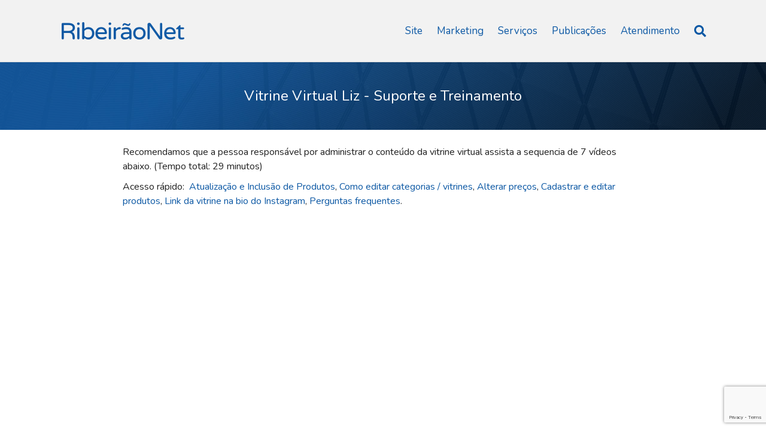

--- FILE ---
content_type: text/html; charset=UTF-8
request_url: https://www.ribeiraonet.com/suportevitrinevirtualliz/
body_size: 13243
content:
<!DOCTYPE html>
<html lang="pt-BR">
<head>
<meta charset="UTF-8" />
<meta name='viewport' content='width=device-width, initial-scale=1.0' />
<meta http-equiv='X-UA-Compatible' content='IE=edge' />
<link rel="profile" href="https://gmpg.org/xfn/11" />
<title>Suporte &#8211; Vitrine Virtual Liz &#8211; RibeirãoNet</title>
<meta name='robots' content='max-image-preview:large' />
<link rel='dns-prefetch' href='//static.addtoany.com' />
<link rel='dns-prefetch' href='//fonts.googleapis.com' />
<link href='https://fonts.gstatic.com' crossorigin rel='preconnect' />
<link rel="alternate" type="application/rss+xml" title="Feed para RibeirãoNet &raquo;" href="https://www.ribeiraonet.com/feed/" />
<link rel="alternate" type="application/rss+xml" title="Feed de comentários para RibeirãoNet &raquo;" href="https://www.ribeiraonet.com/comments/feed/" />
<link rel="alternate" title="oEmbed (JSON)" type="application/json+oembed" href="https://www.ribeiraonet.com/wp-json/oembed/1.0/embed?url=https%3A%2F%2Fwww.ribeiraonet.com%2Fsuportevitrinevirtualliz%2F" />
<link rel="alternate" title="oEmbed (XML)" type="text/xml+oembed" href="https://www.ribeiraonet.com/wp-json/oembed/1.0/embed?url=https%3A%2F%2Fwww.ribeiraonet.com%2Fsuportevitrinevirtualliz%2F&#038;format=xml" />
<link rel="preload" href="https://www.ribeiraonet.com/wp-content/plugins/bb-plugin/fonts/fontawesome/5.15.4/webfonts/fa-brands-400.woff2" as="font" type="font/woff2" crossorigin="anonymous">
<link rel="preload" href="https://www.ribeiraonet.com/wp-content/plugins/bb-plugin/fonts/fontawesome/5.15.4/webfonts/fa-solid-900.woff2" as="font" type="font/woff2" crossorigin="anonymous">
<style id='wp-img-auto-sizes-contain-inline-css'>
img:is([sizes=auto i],[sizes^="auto," i]){contain-intrinsic-size:3000px 1500px}
/*# sourceURL=wp-img-auto-sizes-contain-inline-css */
</style>
<style id='cf-frontend-style-inline-css'>
@font-face {
	font-family: 'Inter';
	font-weight: 700;
	src: url('https://www.ribeiraonet.com/wp-content/uploads/2024/07/Inter-Black.ttf') format('truetype'),
		url('https://www.ribeiraonet.com/wp-content/uploads/2024/07/Inter-Bold.ttf') format('truetype'),
		url('https://www.ribeiraonet.com/wp-content/uploads/2024/07/Inter-ExtraBold.ttf') format('truetype'),
		url('https://www.ribeiraonet.com/wp-content/uploads/2024/07/Inter-ExtraLight.ttf') format('truetype'),
		url('https://www.ribeiraonet.com/wp-content/uploads/2024/07/Inter-Light.ttf') format('truetype'),
		url('https://www.ribeiraonet.com/wp-content/uploads/2024/07/Inter-Medium.ttf') format('truetype'),
		url('https://www.ribeiraonet.com/wp-content/uploads/2024/07/Inter-Regular.ttf') format('truetype'),
		url('https://www.ribeiraonet.com/wp-content/uploads/2024/07/Inter-SemiBold.ttf') format('truetype'),
		url('https://www.ribeiraonet.com/wp-content/uploads/2024/07/Inter-Thin.ttf') format('truetype');
}
@font-face {
	font-family: 'Inter';
	font-weight: 100;
	src: url('https://www.ribeiraonet.com/wp-content/uploads/2024/07/Inter-Thin.ttf') format('truetype');
}
@font-face {
	font-family: 'Inter';
	font-weight: 200;
	src: url('https://www.ribeiraonet.com/wp-content/uploads/2024/07/Inter-SemiBold.ttf') format('truetype');
}
@font-face {
	font-family: 'Inter';
	font-weight: 400;
	src: url('https://www.ribeiraonet.com/wp-content/uploads/2024/07/Inter-Regular.ttf') format('truetype');
}
@font-face {
	font-family: 'Inter';
	font-weight: 500;
	src: url('https://www.ribeiraonet.com/wp-content/uploads/2024/07/Inter-Medium.ttf') format('truetype');
}
@font-face {
	font-family: 'Inter';
	font-weight: 600;
	src: url('https://www.ribeiraonet.com/wp-content/uploads/2024/07/Inter-Light.ttf') format('truetype');
}
@font-face {
	font-family: 'Inter';
	font-weight: 600;
	src: url('https://www.ribeiraonet.com/wp-content/uploads/2024/07/Inter-ExtraLight.ttf') format('truetype');
}
/*# sourceURL=cf-frontend-style-inline-css */
</style>
<style id='wp-emoji-styles-inline-css'>

	img.wp-smiley, img.emoji {
		display: inline !important;
		border: none !important;
		box-shadow: none !important;
		height: 1em !important;
		width: 1em !important;
		margin: 0 0.07em !important;
		vertical-align: -0.1em !important;
		background: none !important;
		padding: 0 !important;
	}
/*# sourceURL=wp-emoji-styles-inline-css */
</style>
<style id='wp-block-library-inline-css'>
:root{--wp-block-synced-color:#7a00df;--wp-block-synced-color--rgb:122,0,223;--wp-bound-block-color:var(--wp-block-synced-color);--wp-editor-canvas-background:#ddd;--wp-admin-theme-color:#007cba;--wp-admin-theme-color--rgb:0,124,186;--wp-admin-theme-color-darker-10:#006ba1;--wp-admin-theme-color-darker-10--rgb:0,107,160.5;--wp-admin-theme-color-darker-20:#005a87;--wp-admin-theme-color-darker-20--rgb:0,90,135;--wp-admin-border-width-focus:2px}@media (min-resolution:192dpi){:root{--wp-admin-border-width-focus:1.5px}}.wp-element-button{cursor:pointer}:root .has-very-light-gray-background-color{background-color:#eee}:root .has-very-dark-gray-background-color{background-color:#313131}:root .has-very-light-gray-color{color:#eee}:root .has-very-dark-gray-color{color:#313131}:root .has-vivid-green-cyan-to-vivid-cyan-blue-gradient-background{background:linear-gradient(135deg,#00d084,#0693e3)}:root .has-purple-crush-gradient-background{background:linear-gradient(135deg,#34e2e4,#4721fb 50%,#ab1dfe)}:root .has-hazy-dawn-gradient-background{background:linear-gradient(135deg,#faaca8,#dad0ec)}:root .has-subdued-olive-gradient-background{background:linear-gradient(135deg,#fafae1,#67a671)}:root .has-atomic-cream-gradient-background{background:linear-gradient(135deg,#fdd79a,#004a59)}:root .has-nightshade-gradient-background{background:linear-gradient(135deg,#330968,#31cdcf)}:root .has-midnight-gradient-background{background:linear-gradient(135deg,#020381,#2874fc)}:root{--wp--preset--font-size--normal:16px;--wp--preset--font-size--huge:42px}.has-regular-font-size{font-size:1em}.has-larger-font-size{font-size:2.625em}.has-normal-font-size{font-size:var(--wp--preset--font-size--normal)}.has-huge-font-size{font-size:var(--wp--preset--font-size--huge)}.has-text-align-center{text-align:center}.has-text-align-left{text-align:left}.has-text-align-right{text-align:right}.has-fit-text{white-space:nowrap!important}#end-resizable-editor-section{display:none}.aligncenter{clear:both}.items-justified-left{justify-content:flex-start}.items-justified-center{justify-content:center}.items-justified-right{justify-content:flex-end}.items-justified-space-between{justify-content:space-between}.screen-reader-text{border:0;clip-path:inset(50%);height:1px;margin:-1px;overflow:hidden;padding:0;position:absolute;width:1px;word-wrap:normal!important}.screen-reader-text:focus{background-color:#ddd;clip-path:none;color:#444;display:block;font-size:1em;height:auto;left:5px;line-height:normal;padding:15px 23px 14px;text-decoration:none;top:5px;width:auto;z-index:100000}html :where(.has-border-color){border-style:solid}html :where([style*=border-top-color]){border-top-style:solid}html :where([style*=border-right-color]){border-right-style:solid}html :where([style*=border-bottom-color]){border-bottom-style:solid}html :where([style*=border-left-color]){border-left-style:solid}html :where([style*=border-width]){border-style:solid}html :where([style*=border-top-width]){border-top-style:solid}html :where([style*=border-right-width]){border-right-style:solid}html :where([style*=border-bottom-width]){border-bottom-style:solid}html :where([style*=border-left-width]){border-left-style:solid}html :where(img[class*=wp-image-]){height:auto;max-width:100%}:where(figure){margin:0 0 1em}html :where(.is-position-sticky){--wp-admin--admin-bar--position-offset:var(--wp-admin--admin-bar--height,0px)}@media screen and (max-width:600px){html :where(.is-position-sticky){--wp-admin--admin-bar--position-offset:0px}}

/*# sourceURL=wp-block-library-inline-css */
</style><link rel='stylesheet' id='wc-blocks-style-css' href='https://www.ribeiraonet.com/wp-content/plugins/woocommerce/assets/client/blocks/wc-blocks.css?ver=wc-10.4.3' media='all' />
<style id='global-styles-inline-css'>
:root{--wp--preset--aspect-ratio--square: 1;--wp--preset--aspect-ratio--4-3: 4/3;--wp--preset--aspect-ratio--3-4: 3/4;--wp--preset--aspect-ratio--3-2: 3/2;--wp--preset--aspect-ratio--2-3: 2/3;--wp--preset--aspect-ratio--16-9: 16/9;--wp--preset--aspect-ratio--9-16: 9/16;--wp--preset--color--black: #000000;--wp--preset--color--cyan-bluish-gray: #abb8c3;--wp--preset--color--white: #ffffff;--wp--preset--color--pale-pink: #f78da7;--wp--preset--color--vivid-red: #cf2e2e;--wp--preset--color--luminous-vivid-orange: #ff6900;--wp--preset--color--luminous-vivid-amber: #fcb900;--wp--preset--color--light-green-cyan: #7bdcb5;--wp--preset--color--vivid-green-cyan: #00d084;--wp--preset--color--pale-cyan-blue: #8ed1fc;--wp--preset--color--vivid-cyan-blue: #0693e3;--wp--preset--color--vivid-purple: #9b51e0;--wp--preset--color--fl-heading-text: #333333;--wp--preset--color--fl-body-bg: #ffffff;--wp--preset--color--fl-body-text: #212121;--wp--preset--color--fl-accent: #0c58a4;--wp--preset--color--fl-accent-hover: #07233a;--wp--preset--color--fl-topbar-bg: #0c58a4;--wp--preset--color--fl-topbar-text: #ffffff;--wp--preset--color--fl-topbar-link: #ffffff;--wp--preset--color--fl-topbar-hover: #e8e8e8;--wp--preset--color--fl-header-bg: #f2f2f2;--wp--preset--color--fl-header-text: #323132;--wp--preset--color--fl-header-link: #0c58a4;--wp--preset--color--fl-header-hover: #07233a;--wp--preset--color--fl-nav-bg: #ffffff;--wp--preset--color--fl-nav-link: #0c58a4;--wp--preset--color--fl-nav-hover: #002a4f;--wp--preset--color--fl-content-bg: #ffffff;--wp--preset--color--fl-footer-widgets-bg: #fafafa;--wp--preset--color--fl-footer-widgets-text: #000000;--wp--preset--color--fl-footer-widgets-link: #000000;--wp--preset--color--fl-footer-widgets-hover: #000000;--wp--preset--color--fl-footer-bg: #efefef;--wp--preset--color--fl-footer-text: #595959;--wp--preset--color--fl-footer-link: #595959;--wp--preset--color--fl-footer-hover: #474747;--wp--preset--gradient--vivid-cyan-blue-to-vivid-purple: linear-gradient(135deg,rgb(6,147,227) 0%,rgb(155,81,224) 100%);--wp--preset--gradient--light-green-cyan-to-vivid-green-cyan: linear-gradient(135deg,rgb(122,220,180) 0%,rgb(0,208,130) 100%);--wp--preset--gradient--luminous-vivid-amber-to-luminous-vivid-orange: linear-gradient(135deg,rgb(252,185,0) 0%,rgb(255,105,0) 100%);--wp--preset--gradient--luminous-vivid-orange-to-vivid-red: linear-gradient(135deg,rgb(255,105,0) 0%,rgb(207,46,46) 100%);--wp--preset--gradient--very-light-gray-to-cyan-bluish-gray: linear-gradient(135deg,rgb(238,238,238) 0%,rgb(169,184,195) 100%);--wp--preset--gradient--cool-to-warm-spectrum: linear-gradient(135deg,rgb(74,234,220) 0%,rgb(151,120,209) 20%,rgb(207,42,186) 40%,rgb(238,44,130) 60%,rgb(251,105,98) 80%,rgb(254,248,76) 100%);--wp--preset--gradient--blush-light-purple: linear-gradient(135deg,rgb(255,206,236) 0%,rgb(152,150,240) 100%);--wp--preset--gradient--blush-bordeaux: linear-gradient(135deg,rgb(254,205,165) 0%,rgb(254,45,45) 50%,rgb(107,0,62) 100%);--wp--preset--gradient--luminous-dusk: linear-gradient(135deg,rgb(255,203,112) 0%,rgb(199,81,192) 50%,rgb(65,88,208) 100%);--wp--preset--gradient--pale-ocean: linear-gradient(135deg,rgb(255,245,203) 0%,rgb(182,227,212) 50%,rgb(51,167,181) 100%);--wp--preset--gradient--electric-grass: linear-gradient(135deg,rgb(202,248,128) 0%,rgb(113,206,126) 100%);--wp--preset--gradient--midnight: linear-gradient(135deg,rgb(2,3,129) 0%,rgb(40,116,252) 100%);--wp--preset--font-size--small: 13px;--wp--preset--font-size--medium: 20px;--wp--preset--font-size--large: 36px;--wp--preset--font-size--x-large: 42px;--wp--preset--spacing--20: 0.44rem;--wp--preset--spacing--30: 0.67rem;--wp--preset--spacing--40: 1rem;--wp--preset--spacing--50: 1.5rem;--wp--preset--spacing--60: 2.25rem;--wp--preset--spacing--70: 3.38rem;--wp--preset--spacing--80: 5.06rem;--wp--preset--shadow--natural: 6px 6px 9px rgba(0, 0, 0, 0.2);--wp--preset--shadow--deep: 12px 12px 50px rgba(0, 0, 0, 0.4);--wp--preset--shadow--sharp: 6px 6px 0px rgba(0, 0, 0, 0.2);--wp--preset--shadow--outlined: 6px 6px 0px -3px rgb(255, 255, 255), 6px 6px rgb(0, 0, 0);--wp--preset--shadow--crisp: 6px 6px 0px rgb(0, 0, 0);}:where(.is-layout-flex){gap: 0.5em;}:where(.is-layout-grid){gap: 0.5em;}body .is-layout-flex{display: flex;}.is-layout-flex{flex-wrap: wrap;align-items: center;}.is-layout-flex > :is(*, div){margin: 0;}body .is-layout-grid{display: grid;}.is-layout-grid > :is(*, div){margin: 0;}:where(.wp-block-columns.is-layout-flex){gap: 2em;}:where(.wp-block-columns.is-layout-grid){gap: 2em;}:where(.wp-block-post-template.is-layout-flex){gap: 1.25em;}:where(.wp-block-post-template.is-layout-grid){gap: 1.25em;}.has-black-color{color: var(--wp--preset--color--black) !important;}.has-cyan-bluish-gray-color{color: var(--wp--preset--color--cyan-bluish-gray) !important;}.has-white-color{color: var(--wp--preset--color--white) !important;}.has-pale-pink-color{color: var(--wp--preset--color--pale-pink) !important;}.has-vivid-red-color{color: var(--wp--preset--color--vivid-red) !important;}.has-luminous-vivid-orange-color{color: var(--wp--preset--color--luminous-vivid-orange) !important;}.has-luminous-vivid-amber-color{color: var(--wp--preset--color--luminous-vivid-amber) !important;}.has-light-green-cyan-color{color: var(--wp--preset--color--light-green-cyan) !important;}.has-vivid-green-cyan-color{color: var(--wp--preset--color--vivid-green-cyan) !important;}.has-pale-cyan-blue-color{color: var(--wp--preset--color--pale-cyan-blue) !important;}.has-vivid-cyan-blue-color{color: var(--wp--preset--color--vivid-cyan-blue) !important;}.has-vivid-purple-color{color: var(--wp--preset--color--vivid-purple) !important;}.has-black-background-color{background-color: var(--wp--preset--color--black) !important;}.has-cyan-bluish-gray-background-color{background-color: var(--wp--preset--color--cyan-bluish-gray) !important;}.has-white-background-color{background-color: var(--wp--preset--color--white) !important;}.has-pale-pink-background-color{background-color: var(--wp--preset--color--pale-pink) !important;}.has-vivid-red-background-color{background-color: var(--wp--preset--color--vivid-red) !important;}.has-luminous-vivid-orange-background-color{background-color: var(--wp--preset--color--luminous-vivid-orange) !important;}.has-luminous-vivid-amber-background-color{background-color: var(--wp--preset--color--luminous-vivid-amber) !important;}.has-light-green-cyan-background-color{background-color: var(--wp--preset--color--light-green-cyan) !important;}.has-vivid-green-cyan-background-color{background-color: var(--wp--preset--color--vivid-green-cyan) !important;}.has-pale-cyan-blue-background-color{background-color: var(--wp--preset--color--pale-cyan-blue) !important;}.has-vivid-cyan-blue-background-color{background-color: var(--wp--preset--color--vivid-cyan-blue) !important;}.has-vivid-purple-background-color{background-color: var(--wp--preset--color--vivid-purple) !important;}.has-black-border-color{border-color: var(--wp--preset--color--black) !important;}.has-cyan-bluish-gray-border-color{border-color: var(--wp--preset--color--cyan-bluish-gray) !important;}.has-white-border-color{border-color: var(--wp--preset--color--white) !important;}.has-pale-pink-border-color{border-color: var(--wp--preset--color--pale-pink) !important;}.has-vivid-red-border-color{border-color: var(--wp--preset--color--vivid-red) !important;}.has-luminous-vivid-orange-border-color{border-color: var(--wp--preset--color--luminous-vivid-orange) !important;}.has-luminous-vivid-amber-border-color{border-color: var(--wp--preset--color--luminous-vivid-amber) !important;}.has-light-green-cyan-border-color{border-color: var(--wp--preset--color--light-green-cyan) !important;}.has-vivid-green-cyan-border-color{border-color: var(--wp--preset--color--vivid-green-cyan) !important;}.has-pale-cyan-blue-border-color{border-color: var(--wp--preset--color--pale-cyan-blue) !important;}.has-vivid-cyan-blue-border-color{border-color: var(--wp--preset--color--vivid-cyan-blue) !important;}.has-vivid-purple-border-color{border-color: var(--wp--preset--color--vivid-purple) !important;}.has-vivid-cyan-blue-to-vivid-purple-gradient-background{background: var(--wp--preset--gradient--vivid-cyan-blue-to-vivid-purple) !important;}.has-light-green-cyan-to-vivid-green-cyan-gradient-background{background: var(--wp--preset--gradient--light-green-cyan-to-vivid-green-cyan) !important;}.has-luminous-vivid-amber-to-luminous-vivid-orange-gradient-background{background: var(--wp--preset--gradient--luminous-vivid-amber-to-luminous-vivid-orange) !important;}.has-luminous-vivid-orange-to-vivid-red-gradient-background{background: var(--wp--preset--gradient--luminous-vivid-orange-to-vivid-red) !important;}.has-very-light-gray-to-cyan-bluish-gray-gradient-background{background: var(--wp--preset--gradient--very-light-gray-to-cyan-bluish-gray) !important;}.has-cool-to-warm-spectrum-gradient-background{background: var(--wp--preset--gradient--cool-to-warm-spectrum) !important;}.has-blush-light-purple-gradient-background{background: var(--wp--preset--gradient--blush-light-purple) !important;}.has-blush-bordeaux-gradient-background{background: var(--wp--preset--gradient--blush-bordeaux) !important;}.has-luminous-dusk-gradient-background{background: var(--wp--preset--gradient--luminous-dusk) !important;}.has-pale-ocean-gradient-background{background: var(--wp--preset--gradient--pale-ocean) !important;}.has-electric-grass-gradient-background{background: var(--wp--preset--gradient--electric-grass) !important;}.has-midnight-gradient-background{background: var(--wp--preset--gradient--midnight) !important;}.has-small-font-size{font-size: var(--wp--preset--font-size--small) !important;}.has-medium-font-size{font-size: var(--wp--preset--font-size--medium) !important;}.has-large-font-size{font-size: var(--wp--preset--font-size--large) !important;}.has-x-large-font-size{font-size: var(--wp--preset--font-size--x-large) !important;}
/*# sourceURL=global-styles-inline-css */
</style>

<style id='classic-theme-styles-inline-css'>
/*! This file is auto-generated */
.wp-block-button__link{color:#fff;background-color:#32373c;border-radius:9999px;box-shadow:none;text-decoration:none;padding:calc(.667em + 2px) calc(1.333em + 2px);font-size:1.125em}.wp-block-file__button{background:#32373c;color:#fff;text-decoration:none}
/*# sourceURL=/wp-includes/css/classic-themes.min.css */
</style>
<link rel='stylesheet' id='font-awesome-5-css' href='https://www.ribeiraonet.com/wp-content/plugins/bb-plugin/fonts/fontawesome/5.15.4/css/all.min.css?ver=2.10.0.5' media='all' />
<link rel='stylesheet' id='fl-builder-layout-27517-css' href='https://www.ribeiraonet.com/wp-content/uploads/bb-plugin/cache/27517-layout.css?ver=24fcb9700b01ec3626ac34adcfadee77' media='all' />
<link rel='stylesheet' id='contact-form-7-css' href='https://www.ribeiraonet.com/wp-content/plugins/contact-form-7/includes/css/styles.css?ver=6.1.4' media='all' />
<link rel='stylesheet' id='custom-style-css' href='https://www.ribeiraonet.com/wp-content/plugins/show-ip-address/css/style-show-ip-address.css?ver=all' media='all' />
<link rel='stylesheet' id='woocommerce-layout-css' href='https://www.ribeiraonet.com/wp-content/plugins/woocommerce/assets/css/woocommerce-layout.css?ver=10.4.3' media='all' />
<link rel='stylesheet' id='woocommerce-smallscreen-css' href='https://www.ribeiraonet.com/wp-content/plugins/woocommerce/assets/css/woocommerce-smallscreen.css?ver=10.4.3' media='only screen and (max-width: 767px)' />
<link rel='stylesheet' id='woocommerce-general-css' href='https://www.ribeiraonet.com/wp-content/plugins/woocommerce/assets/css/woocommerce.css?ver=10.4.3' media='all' />
<style id='woocommerce-inline-inline-css'>
.woocommerce form .form-row .required { visibility: visible; }
/*# sourceURL=woocommerce-inline-inline-css */
</style>
<link rel='stylesheet' id='woo-asaas-store-css' href='https://www.ribeiraonet.com/wp-content/plugins/woo-asaas/assets/dist/woo-asaas-store.css?ver=2.7.3' media='all' />
<link rel='stylesheet' id='addtoany-css' href='https://www.ribeiraonet.com/wp-content/plugins/add-to-any/addtoany.min.css?ver=1.16' media='all' />
<link rel='stylesheet' id='bootstrap-css' href='https://www.ribeiraonet.com/wp-content/themes/bb-theme/css/bootstrap.min.css?ver=1.7.19.1' media='all' />
<link rel='stylesheet' id='fl-automator-skin-css' href='https://www.ribeiraonet.com/wp-content/uploads/bb-theme/skin-69530d3e015e3.css?ver=1.7.19.1' media='all' />
<link rel='stylesheet' id='fl-builder-google-fonts-5208040d7a0b49cb029c73d854b2ee9f-css' href='//fonts.googleapis.com/css?family=Nunito%3A300%2C400%2C700%2C400%7CMontserrat%3A700%7CAssistant%3A700&#038;ver=6.9' media='all' />
<link rel='stylesheet' id='cf7cw_style-css' href='https://www.ribeiraonet.com/wp-content/plugins/connect-contact-form-7-to-social-apps/assets/css/cf7cw-front-style.css?ver=2.1.2' media='all' />
<script id="addtoany-core-js-before">
window.a2a_config=window.a2a_config||{};a2a_config.callbacks=[];a2a_config.overlays=[];a2a_config.templates={};a2a_localize = {
	Share: "Share",
	Save: "Save",
	Subscribe: "Subscribe",
	Email: "Email",
	Bookmark: "Bookmark",
	ShowAll: "Show all",
	ShowLess: "Show less",
	FindServices: "Find service(s)",
	FindAnyServiceToAddTo: "Instantly find any service to add to",
	PoweredBy: "Powered by",
	ShareViaEmail: "Share via email",
	SubscribeViaEmail: "Subscribe via email",
	BookmarkInYourBrowser: "Bookmark in your browser",
	BookmarkInstructions: "Press Ctrl+D or \u2318+D to bookmark this page",
	AddToYourFavorites: "Add to your favorites",
	SendFromWebOrProgram: "Send from any email address or email program",
	EmailProgram: "Email program",
	More: "More&#8230;",
	ThanksForSharing: "Thanks for sharing!",
	ThanksForFollowing: "Thanks for following!"
};


//# sourceURL=addtoany-core-js-before
</script>
<script defer src="https://static.addtoany.com/menu/page.js" id="addtoany-core-js"></script>
<script src="https://www.ribeiraonet.com/wp-includes/js/jquery/jquery.min.js?ver=3.7.1" id="jquery-core-js"></script>
<script src="https://www.ribeiraonet.com/wp-includes/js/jquery/jquery-migrate.min.js?ver=3.4.1" id="jquery-migrate-js"></script>
<script defer src="https://www.ribeiraonet.com/wp-content/plugins/add-to-any/addtoany.min.js?ver=1.1" id="addtoany-jquery-js"></script>
<script src="https://www.ribeiraonet.com/wp-content/plugins/woocommerce/assets/js/jquery-blockui/jquery.blockUI.min.js?ver=2.7.0-wc.10.4.3" id="wc-jquery-blockui-js" defer data-wp-strategy="defer"></script>
<script id="wc-add-to-cart-js-extra">
var wc_add_to_cart_params = {"ajax_url":"/wp-admin/admin-ajax.php","wc_ajax_url":"/?wc-ajax=%%endpoint%%","i18n_view_cart":"Ver carrinho","cart_url":"https://www.ribeiraonet.com/cart/","is_cart":"","cart_redirect_after_add":"yes"};
//# sourceURL=wc-add-to-cart-js-extra
</script>
<script src="https://www.ribeiraonet.com/wp-content/plugins/woocommerce/assets/js/frontend/add-to-cart.min.js?ver=10.4.3" id="wc-add-to-cart-js" defer data-wp-strategy="defer"></script>
<script src="https://www.ribeiraonet.com/wp-content/plugins/woocommerce/assets/js/js-cookie/js.cookie.min.js?ver=2.1.4-wc.10.4.3" id="wc-js-cookie-js" defer data-wp-strategy="defer"></script>
<script id="woocommerce-js-extra">
var woocommerce_params = {"ajax_url":"/wp-admin/admin-ajax.php","wc_ajax_url":"/?wc-ajax=%%endpoint%%","i18n_password_show":"Mostrar senha","i18n_password_hide":"Ocultar senha"};
//# sourceURL=woocommerce-js-extra
</script>
<script src="https://www.ribeiraonet.com/wp-content/plugins/woocommerce/assets/js/frontend/woocommerce.min.js?ver=10.4.3" id="woocommerce-js" defer data-wp-strategy="defer"></script>
<link rel="https://api.w.org/" href="https://www.ribeiraonet.com/wp-json/" /><link rel="alternate" title="JSON" type="application/json" href="https://www.ribeiraonet.com/wp-json/wp/v2/pages/27517" /><link rel="EditURI" type="application/rsd+xml" title="RSD" href="https://www.ribeiraonet.com/xmlrpc.php?rsd" />
<link rel="canonical" href="https://www.ribeiraonet.com/suportevitrinevirtualliz/" />
	<noscript><style>.woocommerce-product-gallery{ opacity: 1 !important; }</style></noscript>
							<style>
							.related.products {
								display: none !important;
							}
						</style>
						<link rel="icon" href="https://www.ribeiraonet.com/wp-content/uploads/2020/10/cropped-icone-ribeiraonet-site-32x32.png" sizes="32x32" />
<link rel="icon" href="https://www.ribeiraonet.com/wp-content/uploads/2020/10/cropped-icone-ribeiraonet-site-192x192.png" sizes="192x192" />
<link rel="apple-touch-icon" href="https://www.ribeiraonet.com/wp-content/uploads/2020/10/cropped-icone-ribeiraonet-site-180x180.png" />
<meta name="msapplication-TileImage" content="https://www.ribeiraonet.com/wp-content/uploads/2020/10/cropped-icone-ribeiraonet-site-270x270.png" />
		<style id="wp-custom-css">
			.woocommerce-Tabs-panel--description > h2 {
    display: none;
}


/* Padronizar imagens da página de recomendações */
.woocommerce ul.products li.product a img {
    width: 100%;
    height: 200px; /* ajuste aqui se quiser maior ou menor */
    object-fit: contain;
    background: #fff;
}
		</style>
		<!-- Start of ribeiraonet Zendesk Widget script -->
<script>/*<![CDATA[*/window.zEmbed||function(e,t){var n,o,d,i,s,a=[],r=document.createElement("iframe");window.zEmbed=function(){a.push(arguments)},window.zE=window.zE||window.zEmbed,r.src="javascript:false",r.title="",r.role="presentation",(r.frameElement||r).style.cssText="display: none",d=document.getElementsByTagName("script"),d=d[d.length-1],d.parentNode.insertBefore(r,d),i=r.contentWindow,s=i.document;try{o=s}catch(e){n=document.domain,r.src='javascript:var d=document.open();d.domain="'+n+'";void(0);',o=s}o.open()._l=function(){var e=this.createElement("script");n&&(this.domain=n),e.id="js-iframe-async",e.src="https://assets.zendesk.com/embeddable_framework/main.js",this.t=+new Date,this.zendeskHost="ribeiraonet.zendesk.com",this.zEQueue=a,this.body.appendChild(e)},o.write('<body data-rsssl=1 onload="document._l();">'),o.close()}();
/*]]>*/</script>
<!-- End of ribeiraonet Zendesk Widget script -->


<script>
  (function(i,s,o,g,r,a,m){i['GoogleAnalyticsObject']=r;i[r]=i[r]||function(){
  (i[r].q=i[r].q||[]).push(arguments)},i[r].l=1*new Date();a=s.createElement(o),
  m=s.getElementsByTagName(o)[0];a.async=1;a.src=g;m.parentNode.insertBefore(a,m)
  })(window,document,'script','//www.google-analytics.com/analytics.js','ga');

  ga('create', 'UA-75278173-1', 'auto');
  ga('send', 'pageview');

</script>




</head>
<body data-rsssl=1 class="wp-singular page-template-default page page-id-27517 wp-theme-bb-theme theme-bb-theme fl-builder fl-builder-2-10-0-5 fl-theme-1-7-19-1 fl-no-js woocommerce-no-js fl-framework-bootstrap fl-preset-default fl-full-width fl-search-active" itemscope="itemscope" itemtype="https://schema.org/WebPage">
<a aria-label="Ir para o conteúdo" class="fl-screen-reader-text" href="#fl-main-content">Ir para o conteúdo</a><div class="fl-page">
	<header class="fl-page-header fl-page-header-fixed fl-page-nav-right fl-page-nav-toggle-button fl-page-nav-toggle-visible-mobile"  role="banner">
	<div class="fl-page-header-wrap">
		<div class="fl-page-header-container container">
			<div class="fl-page-header-row row">
				<div class="col-sm-12 col-md-3 fl-page-logo-wrap">
					<div class="fl-page-header-logo">
						<a href="https://www.ribeiraonet.com/"><img loading="false" data-no-lazy="1" class="fl-logo-img" itemscope itemtype="https://schema.org/ImageObject" src="https://www.ribeiraonet.com/wp-content/uploads/2017/12/logo-ribeiraonet.png" data-retina="" title="" alt="RibeirãoNet" /><meta itemprop="name" content="RibeirãoNet" /></a>
					</div>
				</div>
				<div class="col-sm-12 col-md-9 fl-page-fixed-nav-wrap">
					<div class="fl-page-nav-wrap">
						<nav class="fl-page-nav fl-nav navbar navbar-default navbar-expand-md" aria-label="Menu do Cabeçalho" role="navigation">
							<button type="button" class="navbar-toggle navbar-toggler" data-toggle="collapse" data-target=".fl-page-nav-collapse">
								<span>Menu</span>
							</button>
							<div class="fl-page-nav-collapse collapse navbar-collapse">
								<ul id="menu-menu-superior" class="nav navbar-nav navbar-right menu fl-theme-menu"><li id="menu-item-30179" class="menu-item menu-item-type-custom menu-item-object-custom menu-item-has-children menu-item-30179 nav-item"><a href="#" class="nav-link">Site</a><div class="fl-submenu-icon-wrap"><span class="fl-submenu-toggle-icon"></span></div>
<ul class="sub-menu">
	<li id="menu-item-30178" class="menu-item menu-item-type-post_type menu-item-object-post menu-item-30178 nav-item"><a href="https://www.ribeiraonet.com/criacao-de-site/" class="nav-link">Criação de Site</a></li>
	<li id="menu-item-30177" class="menu-item menu-item-type-post_type menu-item-object-post menu-item-30177 nav-item"><a href="https://www.ribeiraonet.com/vitrine-virtual/" class="nav-link">Vitrine Virtual</a></li>
	<li id="menu-item-30176" class="menu-item menu-item-type-post_type menu-item-object-post menu-item-30176 nav-item"><a href="https://www.ribeiraonet.com/ecommercern/" class="nav-link">E-Commerce</a></li>
</ul>
</li>
<li id="menu-item-30180" class="menu-item menu-item-type-custom menu-item-object-custom menu-item-has-children menu-item-30180 nav-item"><a href="#" class="nav-link">Marketing</a><div class="fl-submenu-icon-wrap"><span class="fl-submenu-toggle-icon"></span></div>
<ul class="sub-menu">
	<li id="menu-item-30218" class="menu-item menu-item-type-post_type menu-item-object-post menu-item-30218 nav-item"><a href="https://www.ribeiraonet.com/assessoriademarketing/" class="nav-link">Assessoria de Marketing</a></li>
	<li id="menu-item-30207" class="menu-item menu-item-type-post_type menu-item-object-post menu-item-30207 nav-item"><a href="https://www.ribeiraonet.com/gestao-de-anuncios/" class="nav-link">Gestão de Anúncios</a></li>
	<li id="menu-item-30197" class="menu-item menu-item-type-post_type menu-item-object-post menu-item-30197 nav-item"><a href="https://www.ribeiraonet.com/redes-sociais/" class="nav-link">Redes Sociais</a></li>
	<li id="menu-item-30187" class="menu-item menu-item-type-post_type menu-item-object-post menu-item-30187 nav-item"><a href="https://www.ribeiraonet.com/smsmarketing/" class="nav-link">SMS Marketing</a></li>
	<li id="menu-item-30212" class="menu-item menu-item-type-post_type menu-item-object-post menu-item-30212 nav-item"><a href="https://www.ribeiraonet.com/emailmarketing/" class="nav-link">E-mail Marketing</a></li>
</ul>
</li>
<li id="menu-item-30083" class="menu-item menu-item-type-custom menu-item-object-custom menu-item-has-children menu-item-30083 nav-item"><a href="#" class="nav-link">Serviços</a><div class="fl-submenu-icon-wrap"><span class="fl-submenu-toggle-icon"></span></div>
<ul class="sub-menu">
	<li id="menu-item-30229" class="menu-item menu-item-type-post_type menu-item-object-post menu-item-30229 nav-item"><a href="https://www.ribeiraonet.com/solucoes-criativas/" class="nav-link">Soluções Criativas</a></li>
	<li id="menu-item-30220" class="menu-item menu-item-type-post_type menu-item-object-page menu-item-30220 nav-item"><a href="https://www.ribeiraonet.com/imagens-aereas/" class="nav-link">Imagens Aéreas</a></li>
</ul>
</li>
<li id="menu-item-30237" class="menu-item menu-item-type-post_type menu-item-object-page menu-item-has-children menu-item-30237 nav-item"><a href="https://www.ribeiraonet.com/publicacoes/" class="nav-link">Publicações</a><div class="fl-submenu-icon-wrap"><span class="fl-submenu-toggle-icon"></span></div>
<ul class="sub-menu">
	<li id="menu-item-30287" class="menu-item menu-item-type-custom menu-item-object-custom menu-item-30287 nav-item"><a href="https://www.ribeiraonet.com/publicacoes/" class="nav-link">Recentes</a></li>
	<li id="menu-item-30286" class="menu-item menu-item-type-post_type menu-item-object-post menu-item-30286 nav-item"><a href="https://www.ribeiraonet.com/recomendacoes-de-compra/" class="nav-link">Recomendações de Compra</a></li>
	<li id="menu-item-30285" class="menu-item menu-item-type-post_type menu-item-object-post menu-item-30285 nav-item"><a href="https://www.ribeiraonet.com/recomendacoes-de-ferramentas/" class="nav-link">Recomendações de Ferramentas</a></li>
</ul>
</li>
<li id="menu-item-27878" class="menu-item menu-item-type-post_type menu-item-object-page menu-item-27878 nav-item"><a href="https://www.ribeiraonet.com/atendimento/" class="nav-link">Atendimento</a></li>
</ul>							</div>
						</nav>
					</div>
				</div>
			</div>
		</div>
	</div>
</header><!-- .fl-page-header-fixed -->
<header class="fl-page-header fl-page-header-primary fl-page-nav-right fl-page-nav-toggle-button fl-page-nav-toggle-visible-mobile" itemscope="itemscope" itemtype="https://schema.org/WPHeader"  role="banner">
	<div class="fl-page-header-wrap">
		<div class="fl-page-header-container container">
			<div class="fl-page-header-row row">
				<div class="col-sm-12 col-md-4 fl-page-header-logo-col">
					<div class="fl-page-header-logo" itemscope="itemscope" itemtype="https://schema.org/Organization">
						<a href="https://www.ribeiraonet.com/" itemprop="url"><img class="fl-logo-img" loading="false" data-no-lazy="1"   itemscope itemtype="https://schema.org/ImageObject" src="https://www.ribeiraonet.com/wp-content/uploads/2017/12/logo-ribeiraonet.png" data-retina="https://www.ribeiraonet.com/wp-content/uploads/2017/12/logo-ribeiraonet.png" title="" width="210" data-width="210" height="35" data-height="35" alt="RibeirãoNet" /><meta itemprop="name" content="RibeirãoNet" /></a>
											</div>
				</div>
				<div class="col-sm-12 col-md-8 fl-page-nav-col">
					<div class="fl-page-nav-wrap">
						<nav class="fl-page-nav fl-nav navbar navbar-default navbar-expand-md" aria-label="Menu do Cabeçalho" itemscope="itemscope" itemtype="https://schema.org/SiteNavigationElement" role="navigation">
							<button type="button" class="navbar-toggle navbar-toggler" data-toggle="collapse" data-target=".fl-page-nav-collapse">
								<span>Menu</span>
							</button>
							<div class="fl-page-nav-collapse collapse navbar-collapse">
								<ul id="menu-menu-superior-1" class="nav navbar-nav navbar-right menu fl-theme-menu"><li class="menu-item menu-item-type-custom menu-item-object-custom menu-item-has-children menu-item-30179 nav-item"><a href="#" class="nav-link">Site</a><div class="fl-submenu-icon-wrap"><span class="fl-submenu-toggle-icon"></span></div>
<ul class="sub-menu">
	<li class="menu-item menu-item-type-post_type menu-item-object-post menu-item-30178 nav-item"><a href="https://www.ribeiraonet.com/criacao-de-site/" class="nav-link">Criação de Site</a></li>
	<li class="menu-item menu-item-type-post_type menu-item-object-post menu-item-30177 nav-item"><a href="https://www.ribeiraonet.com/vitrine-virtual/" class="nav-link">Vitrine Virtual</a></li>
	<li class="menu-item menu-item-type-post_type menu-item-object-post menu-item-30176 nav-item"><a href="https://www.ribeiraonet.com/ecommercern/" class="nav-link">E-Commerce</a></li>
</ul>
</li>
<li class="menu-item menu-item-type-custom menu-item-object-custom menu-item-has-children menu-item-30180 nav-item"><a href="#" class="nav-link">Marketing</a><div class="fl-submenu-icon-wrap"><span class="fl-submenu-toggle-icon"></span></div>
<ul class="sub-menu">
	<li class="menu-item menu-item-type-post_type menu-item-object-post menu-item-30218 nav-item"><a href="https://www.ribeiraonet.com/assessoriademarketing/" class="nav-link">Assessoria de Marketing</a></li>
	<li class="menu-item menu-item-type-post_type menu-item-object-post menu-item-30207 nav-item"><a href="https://www.ribeiraonet.com/gestao-de-anuncios/" class="nav-link">Gestão de Anúncios</a></li>
	<li class="menu-item menu-item-type-post_type menu-item-object-post menu-item-30197 nav-item"><a href="https://www.ribeiraonet.com/redes-sociais/" class="nav-link">Redes Sociais</a></li>
	<li class="menu-item menu-item-type-post_type menu-item-object-post menu-item-30187 nav-item"><a href="https://www.ribeiraonet.com/smsmarketing/" class="nav-link">SMS Marketing</a></li>
	<li class="menu-item menu-item-type-post_type menu-item-object-post menu-item-30212 nav-item"><a href="https://www.ribeiraonet.com/emailmarketing/" class="nav-link">E-mail Marketing</a></li>
</ul>
</li>
<li class="menu-item menu-item-type-custom menu-item-object-custom menu-item-has-children menu-item-30083 nav-item"><a href="#" class="nav-link">Serviços</a><div class="fl-submenu-icon-wrap"><span class="fl-submenu-toggle-icon"></span></div>
<ul class="sub-menu">
	<li class="menu-item menu-item-type-post_type menu-item-object-post menu-item-30229 nav-item"><a href="https://www.ribeiraonet.com/solucoes-criativas/" class="nav-link">Soluções Criativas</a></li>
	<li class="menu-item menu-item-type-post_type menu-item-object-page menu-item-30220 nav-item"><a href="https://www.ribeiraonet.com/imagens-aereas/" class="nav-link">Imagens Aéreas</a></li>
</ul>
</li>
<li class="menu-item menu-item-type-post_type menu-item-object-page menu-item-has-children menu-item-30237 nav-item"><a href="https://www.ribeiraonet.com/publicacoes/" class="nav-link">Publicações</a><div class="fl-submenu-icon-wrap"><span class="fl-submenu-toggle-icon"></span></div>
<ul class="sub-menu">
	<li class="menu-item menu-item-type-custom menu-item-object-custom menu-item-30287 nav-item"><a href="https://www.ribeiraonet.com/publicacoes/" class="nav-link">Recentes</a></li>
	<li class="menu-item menu-item-type-post_type menu-item-object-post menu-item-30286 nav-item"><a href="https://www.ribeiraonet.com/recomendacoes-de-compra/" class="nav-link">Recomendações de Compra</a></li>
	<li class="menu-item menu-item-type-post_type menu-item-object-post menu-item-30285 nav-item"><a href="https://www.ribeiraonet.com/recomendacoes-de-ferramentas/" class="nav-link">Recomendações de Ferramentas</a></li>
</ul>
</li>
<li class="menu-item menu-item-type-post_type menu-item-object-page menu-item-27878 nav-item"><a href="https://www.ribeiraonet.com/atendimento/" class="nav-link">Atendimento</a></li>
</ul><div class="fl-page-nav-search">
	<a href="#" class="fas fa-search" aria-label="Pesquisas" aria-expanded="false" aria-haspopup="true" id='flsearchform'></a>
	<form method="get" role="search" aria-label="Pesquisas" action="https://www.ribeiraonet.com/" title="Digite e pressione Enter para pesquisar.">
		<input type="search" class="fl-search-input form-control" name="s" placeholder="Pesquisas" value="" aria-labelledby="flsearchform" />
	</form>
</div>
							</div>
						</nav>
					</div>
				</div>
			</div>
		</div>
	</div>
</header><!-- .fl-page-header -->
	<div id="fl-main-content" class="fl-page-content" itemprop="mainContentOfPage" role="main">

		
<div class="fl-content-full container">
	<div class="row">
		<div class="fl-content col-md-12">
			<article class="fl-post post-27517 page type-page status-publish hentry" id="fl-post-27517" itemscope="itemscope" itemtype="https://schema.org/CreativeWork">

			<div class="fl-post-content clearfix" itemprop="text">
		<div class="fl-builder-content fl-builder-content-27517 fl-builder-content-primary fl-builder-global-templates-locked" data-post-id="27517"><div class="fl-row fl-row-full-width fl-row-bg-photo fl-node-5f8e1a50a94bc fl-row-default-height fl-row-align-center fl-row-bg-overlay" data-node="5f8e1a50a94bc">
	<div class="fl-row-content-wrap">
						<div class="fl-row-content fl-row-fixed-width fl-node-content">
		
<div class="fl-col-group fl-node-5f8e1a50a94bd fl-col-group-equal-height fl-col-group-align-center fl-col-group-custom-width" data-node="5f8e1a50a94bd">
			<div class="fl-col fl-node-5f8e1a50a94be fl-col-bg-color fl-col-small-custom-width" data-node="5f8e1a50a94be">
	<div class="fl-col-content fl-node-content"><div class="fl-module fl-module-heading fl-node-5f8e1a50a94bf" data-node="5f8e1a50a94bf">
	<div class="fl-module-content fl-node-content">
		<h2 class="fl-heading">
		<span class="fl-heading-text">Vitrine Virtual Liz - Suporte e Treinamento</span>
	</h2>
	</div>
</div>
</div>
</div>
	</div>
		</div>
	</div>
</div>
<div class="fl-row fl-row-fixed-width fl-row-bg-none fl-node-5eb1d590bb074 fl-row-default-height fl-row-align-center" data-node="5eb1d590bb074">
	<div class="fl-row-content-wrap">
						<div class="fl-row-content fl-row-fixed-width fl-node-content">
		
<div class="fl-col-group fl-node-5ec4867090a80" data-node="5ec4867090a80">
			<div class="fl-col fl-node-5ec4867090b64 fl-col-bg-color" data-node="5ec4867090b64">
	<div class="fl-col-content fl-node-content"><div class="fl-module fl-module-rich-text fl-node-5ec48669ed2ca" data-node="5ec48669ed2ca">
	<div class="fl-module-content fl-node-content">
		<div class="fl-rich-text">
	<p>Recomendamos que a pessoa responsável por administrar o conteúdo da vitrine virtual assista a sequencia de 7 vídeos abaixo. (Tempo total: 29 minutos)</p>
<p>Acesso rápido:  <a href="#importarprodutos">Atualização e Inclusão de Produtos</a>, <a href="#editarcategorias">Como editar categorias / vitrines</a>, <a href="#alterarprecos">Alterar preços</a>, <a href="#cadastrarprodutos">Cadastrar e editar produtos</a>, <a href="#bioinstagram">Link da vitrine na bio do Instagram</a>, <a href="#faq">Perguntas frequentes</a>.</p>
</div>
	</div>
</div>
</div>
</div>
	</div>

<div class="fl-col-group fl-node-5eb1d590bb0b0" data-node="5eb1d590bb0b0">
			<div class="fl-col fl-node-5eb1d590bb0ec fl-col-bg-color" data-node="5eb1d590bb0ec">
	<div class="fl-col-content fl-node-content"><div id="importarprodutos" class="fl-module fl-module-video fl-node-5ec483287e2e3" data-node="5ec483287e2e3">
	<div class="fl-module-content fl-node-content">
		
<div class="fl-video fl-embed-video">
	<iframe loading="lazy" width="800" height="450" src="https://www.youtube.com/embed/hU1rgP1_Dys?rel=0" frameborder="0" allow="accelerometer; autoplay; encrypted-media; gyroscope; picture-in-picture" allowfullscreen></iframe>
</div>
	</div>
</div>
<div class="fl-module fl-module-rich-text fl-node-5ec484eb13304" data-node="5ec484eb13304">
	<div class="fl-module-content fl-node-content">
		<div class="fl-rich-text">
	<p>Link do importador descrito no vídeo: <a href="https://www.ribeiraonet.com/importador-vitrine-virtual-liz/" target="_blank" rel="noopener">https://www.ribeiraonet.com/importador-vitrine-virtual-liz/</a></p>
</div>
	</div>
</div>
<div id="editarcategorias" class="fl-module fl-module-video fl-node-5ec4833d3f2b0" data-node="5ec4833d3f2b0">
	<div class="fl-module-content fl-node-content">
		
<div class="fl-video fl-embed-video">
	<iframe loading="lazy" width="800" height="450" src="https://www.youtube.com/embed/936k7nUFAxA?rel=0" frameborder="0" allow="accelerometer; autoplay; encrypted-media; gyroscope; picture-in-picture" allowfullscreen></iframe></div>
	</div>
</div>
<div id="alterarprecos" class="fl-module fl-module-video fl-node-5ec48388b43f6" data-node="5ec48388b43f6">
	<div class="fl-module-content fl-node-content">
		
<div class="fl-video fl-embed-video">
	<iframe loading="lazy" width="800" height="450" src="https://www.youtube.com/embed/4LEFyaOleXg?rel=0" frameborder="0" allow="accelerometer; autoplay; encrypted-media; gyroscope; picture-in-picture" allowfullscreen></iframe></div>
	</div>
</div>
<div id="cadastrarprodutos" class="fl-module fl-module-video fl-node-5ec483d548515" data-node="5ec483d548515">
	<div class="fl-module-content fl-node-content">
		
<div class="fl-video fl-embed-video">
	<iframe loading="lazy" width="800" height="450" src="https://www.youtube.com/embed/vE7DY1d3Qpg?rel=0" frameborder="0" allow="accelerometer; autoplay; encrypted-media; gyroscope; picture-in-picture" allowfullscreen></iframe></div>
	</div>
</div>
<div id="bioinstagram" class="fl-module fl-module-video fl-node-5ec48415354c0" data-node="5ec48415354c0">
	<div class="fl-module-content fl-node-content">
		
<div class="fl-video fl-embed-video">
	<iframe loading="lazy" width="800" height="450" src="https://www.youtube.com/embed/bI2sWYL0vfI?rel=0" frameborder="0" allow="accelerometer; autoplay; encrypted-media; gyroscope; picture-in-picture" allowfullscreen></iframe></div>
	</div>
</div>
<div id="bioinstagram" class="fl-module fl-module-video fl-node-5f43e4d1bb96c" data-node="5f43e4d1bb96c">
	<div class="fl-module-content fl-node-content">
		
<div class="fl-video fl-embed-video">
	Em breve: Como atualizar saldo de estoque dos produtos.</div>
	</div>
</div>
</div>
</div>
	</div>
		</div>
	</div>
</div>
<div class="fl-row fl-row-fixed-width fl-row-bg-none fl-node-5ed1251b1c3cb fl-row-default-height fl-row-align-center" data-node="5ed1251b1c3cb">
	<div class="fl-row-content-wrap">
						<div class="fl-row-content fl-row-fixed-width fl-node-content">
		
<div class="fl-col-group fl-node-5ed1251b1c407" data-node="5ed1251b1c407">
			<div class="fl-col fl-node-5ed1251b1c447 fl-col-bg-color" data-node="5ed1251b1c447">
	<div class="fl-col-content fl-node-content"><div class="fl-module fl-module-separator fl-node-5ed1251b1c29b" data-node="5ed1251b1c29b">
	<div class="fl-module-content fl-node-content">
		<div class="fl-separator"></div>
	</div>
</div>
<div id="faq" class="fl-module fl-module-heading fl-node-5ed1251b1c4b6" data-node="5ed1251b1c4b6">
	<div class="fl-module-content fl-node-content">
		<h3 class="fl-heading">
		<span class="fl-heading-text">Perguntas frequentes</span>
	</h3>
	</div>
</div>
<div class="fl-module fl-module-post-grid fl-node-5ed1251b1c48c" data-node="5ed1251b1c48c">
	<div class="fl-module-content fl-node-content">
		<div class="fl-post-grid-empty"><p>Lamento, não encontramos nenhum post. Tente uma pesquisa diferente.</p><form aria-label="Pesquisas" method="get" role="search" action="https://www.ribeiraonet.com/" title="Escreva e pressione Enter para pesquisar.">
	<input aria-label="Pesquisas" type="search" class="fl-search-input form-control" name="s" placeholder="Pesquisar"  value="" onfocus="if (this.value === 'Pesquisar') { this.value = ''; }" onblur="if (this.value === '') this.value='Pesquisar';" />
</form>
</div>	</div>
</div>
</div>
</div>
	</div>
		</div>
	</div>
</div>
<div class="fl-row fl-row-full-width fl-row-bg-color fl-node-5eb1d590bb58b fl-row-default-height fl-row-align-center" data-node="5eb1d590bb58b">
	<div class="fl-row-content-wrap">
						<div class="fl-row-content fl-row-fixed-width fl-node-content">
		
<div class="fl-col-group fl-node-5eb41194562b5" data-node="5eb41194562b5">
			<div class="fl-col fl-node-5eb4119456373 fl-col-bg-color fl-col-small" data-node="5eb4119456373">
	<div class="fl-col-content fl-node-content"><div class="fl-module fl-module-button fl-node-5eb1d590bb647" data-node="5eb1d590bb647">
	<div class="fl-module-content fl-node-content">
		<div class="fl-button-wrap fl-button-width-full fl-button-left fl-button-has-icon">
			<a href="https://wa.me/5516988740030?text=Suporte%20Vitrine%20Virtual:%20"  target="_blank" rel="noopener"   class="fl-button"  rel="noopener" >
					<i class="fl-button-icon fl-button-icon-before fab fa-whatsapp" aria-hidden="true"></i>
						<span class="fl-button-text">Tire suas dúvidas no WhatsApp (16) 98874-0030</span>
					</a>
</div>
	</div>
</div>
</div>
</div>
			<div class="fl-col fl-node-5eb41194563b4 fl-col-bg-color fl-col-small" data-node="5eb41194563b4">
	<div class="fl-col-content fl-node-content"><div class="fl-module fl-module-button fl-node-5eb411b13bb94" data-node="5eb411b13bb94">
	<div class="fl-module-content fl-node-content">
		<div class="fl-button-wrap fl-button-width-full fl-button-left fl-button-has-icon">
			<a href="https://www.ribeiraonet.com/abrir-chamado/"  target="_blank" rel="noopener"   class="fl-button"  rel="noopener" >
							<span class="fl-button-text">Tem algum problema ou solicitação? Clique aqui para abrir um chamado</span>
						<i class="fl-button-icon fl-button-icon-after fas fa-external-link-alt" aria-hidden="true"></i>
			</a>
</div>
	</div>
</div>
</div>
</div>
	</div>
		</div>
	</div>
</div>
</div>	</div><!-- .fl-post-content -->
	
</article>

<!-- .fl-post -->
		</div>
	</div>
</div>


	</div><!-- .fl-page-content -->
		<footer class="fl-page-footer-wrap" itemscope="itemscope" itemtype="https://schema.org/WPFooter"  role="contentinfo">
		<div class="fl-page-footer">
	<div class="fl-page-footer-container container">
		<div class="fl-page-footer-row row">
			<div class="col-sm-6 col-md-6 text-left clearfix"><div class="fl-page-footer-text fl-page-footer-text-1">© RibeirãoNet - Todos os direitos reservados - <a href="https://www.ribeiraonet.com/politica-de-privacidade/">Política de Privacidade</a></div></div>			<div class="col-sm-6 col-md-6 text-right clearfix"><div class="fl-page-footer-text fl-page-footer-text-2"><div="right"><a href="https://www.ribeiraonet.com/" target="_blank"><img src="https://www.ribeiraonet.com/adm-ribeiraonet/assinatura-site/site-desenvolvido-por-ribeiraonet-blk.png" alt="Site Desenvolvido Por: RibeirãoNet" width="120" height="24" /></a></div></div></div>		</div>
	</div>
</div><!-- .fl-page-footer -->
	</footer>
		</div><!-- .fl-page -->
<script type="speculationrules">
{"prefetch":[{"source":"document","where":{"and":[{"href_matches":"/*"},{"not":{"href_matches":["/wp-*.php","/wp-admin/*","/wp-content/uploads/*","/wp-content/*","/wp-content/plugins/*","/wp-content/themes/bb-theme/*","/*\\?(.+)"]}},{"not":{"selector_matches":"a[rel~=\"nofollow\"]"}},{"not":{"selector_matches":".no-prefetch, .no-prefetch a"}}]},"eagerness":"conservative"}]}
</script>
	<script>
		(function () {
			var c = document.body.className;
			c = c.replace(/woocommerce-no-js/, 'woocommerce-js');
			document.body.className = c;
		})();
	</script>
	<script src="https://www.ribeiraonet.com/wp-content/plugins/bb-plugin/js/libs/jquery.fitvids.min.js?ver=1.2" id="jquery-fitvids-js"></script>
<script src="https://www.ribeiraonet.com/wp-content/plugins/bb-plugin/js/libs/jquery.imagesloaded.min.js?ver=2.10.0.5" id="imagesloaded-js"></script>
<script src="https://www.ribeiraonet.com/wp-includes/js/masonry.min.js?ver=4.2.2" id="masonry-js"></script>
<script src="https://www.ribeiraonet.com/wp-includes/js/jquery/jquery.masonry.min.js?ver=3.1.2b" id="jquery-masonry-js"></script>
<script src="https://www.ribeiraonet.com/wp-content/plugins/bb-plugin/js/libs/jquery.ba-throttle-debounce.min.js?ver=2.10.0.5" id="jquery-throttle-js"></script>
<script src="https://www.ribeiraonet.com/wp-content/uploads/bb-plugin/cache/27517-layout.js?ver=1bdb7b1adb1ea6449fe71458a3596754" id="fl-builder-layout-27517-js"></script>
<script src="https://www.ribeiraonet.com/wp-includes/js/dist/hooks.min.js?ver=dd5603f07f9220ed27f1" id="wp-hooks-js"></script>
<script src="https://www.ribeiraonet.com/wp-includes/js/dist/i18n.min.js?ver=c26c3dc7bed366793375" id="wp-i18n-js"></script>
<script id="wp-i18n-js-after">
wp.i18n.setLocaleData( { 'text direction\u0004ltr': [ 'ltr' ] } );
//# sourceURL=wp-i18n-js-after
</script>
<script src="https://www.ribeiraonet.com/wp-content/plugins/contact-form-7/includes/swv/js/index.js?ver=6.1.4" id="swv-js"></script>
<script id="contact-form-7-js-translations">
( function( domain, translations ) {
	var localeData = translations.locale_data[ domain ] || translations.locale_data.messages;
	localeData[""].domain = domain;
	wp.i18n.setLocaleData( localeData, domain );
} )( "contact-form-7", {"translation-revision-date":"2025-05-19 13:41:20+0000","generator":"GlotPress\/4.0.1","domain":"messages","locale_data":{"messages":{"":{"domain":"messages","plural-forms":"nplurals=2; plural=n > 1;","lang":"pt_BR"},"Error:":["Erro:"]}},"comment":{"reference":"includes\/js\/index.js"}} );
//# sourceURL=contact-form-7-js-translations
</script>
<script id="contact-form-7-js-before">
var wpcf7 = {
    "api": {
        "root": "https:\/\/www.ribeiraonet.com\/wp-json\/",
        "namespace": "contact-form-7\/v1"
    }
};
//# sourceURL=contact-form-7-js-before
</script>
<script src="https://www.ribeiraonet.com/wp-content/plugins/contact-form-7/includes/js/index.js?ver=6.1.4" id="contact-form-7-js"></script>
<script src="https://www.ribeiraonet.com/wp-content/plugins/woo-asaas/assets/dist/woo-asaas-store.js?ver=2.7.3" id="woo-asaas-store-js"></script>
<script src="https://www.ribeiraonet.com/wp-content/plugins/woocommerce/assets/js/sourcebuster/sourcebuster.min.js?ver=10.4.3" id="sourcebuster-js-js"></script>
<script id="wc-order-attribution-js-extra">
var wc_order_attribution = {"params":{"lifetime":1.0e-5,"session":30,"base64":false,"ajaxurl":"https://www.ribeiraonet.com/wp-admin/admin-ajax.php","prefix":"wc_order_attribution_","allowTracking":true},"fields":{"source_type":"current.typ","referrer":"current_add.rf","utm_campaign":"current.cmp","utm_source":"current.src","utm_medium":"current.mdm","utm_content":"current.cnt","utm_id":"current.id","utm_term":"current.trm","utm_source_platform":"current.plt","utm_creative_format":"current.fmt","utm_marketing_tactic":"current.tct","session_entry":"current_add.ep","session_start_time":"current_add.fd","session_pages":"session.pgs","session_count":"udata.vst","user_agent":"udata.uag"}};
//# sourceURL=wc-order-attribution-js-extra
</script>
<script src="https://www.ribeiraonet.com/wp-content/plugins/woocommerce/assets/js/frontend/order-attribution.min.js?ver=10.4.3" id="wc-order-attribution-js"></script>
<script src="https://www.google.com/recaptcha/api.js?render=6LcVvDQrAAAAAJF24IvuQTqucHDpNUpt4gXDtyry&amp;ver=3.0" id="google-recaptcha-js"></script>
<script src="https://www.ribeiraonet.com/wp-includes/js/dist/vendor/wp-polyfill.min.js?ver=3.15.0" id="wp-polyfill-js"></script>
<script id="wpcf7-recaptcha-js-before">
var wpcf7_recaptcha = {
    "sitekey": "6LcVvDQrAAAAAJF24IvuQTqucHDpNUpt4gXDtyry",
    "actions": {
        "homepage": "homepage",
        "contactform": "contactform"
    }
};
//# sourceURL=wpcf7-recaptcha-js-before
</script>
<script src="https://www.ribeiraonet.com/wp-content/plugins/contact-form-7/modules/recaptcha/index.js?ver=6.1.4" id="wpcf7-recaptcha-js"></script>
<script src="https://www.ribeiraonet.com/wp-content/themes/bb-theme/js/bootstrap.min.js?ver=1.7.19.1" id="bootstrap-js"></script>
<script id="fl-automator-js-extra">
var themeopts = {"medium_breakpoint":"990","mobile_breakpoint":"768","lightbox":"disabled","scrollTopPosition":"800"};
//# sourceURL=fl-automator-js-extra
</script>
<script src="https://www.ribeiraonet.com/wp-content/themes/bb-theme/js/theme.min.js?ver=1.7.19.1" id="fl-automator-js"></script>
<script id="cf7cw_script-js-extra">
var cf7cwObj = {"time_delay_status":"","triggers_form_after_second":"","form_close_on_submit":"on","on_click_greetings_action":"load_the_selected_form","redirect_wh_url":"https://wa.me//?text="};
//# sourceURL=cf7cw_script-js-extra
</script>
<script src="https://www.ribeiraonet.com/wp-content/plugins/connect-contact-form-7-to-social-apps/assets/js/cf7cw-front-script.js?ver=2.1.2" id="cf7cw_script-js"></script>
<script id="wp-emoji-settings" type="application/json">
{"baseUrl":"https://s.w.org/images/core/emoji/17.0.2/72x72/","ext":".png","svgUrl":"https://s.w.org/images/core/emoji/17.0.2/svg/","svgExt":".svg","source":{"concatemoji":"https://www.ribeiraonet.com/wp-includes/js/wp-emoji-release.min.js?ver=6536625d048ec6c76ff3093257679578"}}
</script>
<script type="module">
/*! This file is auto-generated */
const a=JSON.parse(document.getElementById("wp-emoji-settings").textContent),o=(window._wpemojiSettings=a,"wpEmojiSettingsSupports"),s=["flag","emoji"];function i(e){try{var t={supportTests:e,timestamp:(new Date).valueOf()};sessionStorage.setItem(o,JSON.stringify(t))}catch(e){}}function c(e,t,n){e.clearRect(0,0,e.canvas.width,e.canvas.height),e.fillText(t,0,0);t=new Uint32Array(e.getImageData(0,0,e.canvas.width,e.canvas.height).data);e.clearRect(0,0,e.canvas.width,e.canvas.height),e.fillText(n,0,0);const a=new Uint32Array(e.getImageData(0,0,e.canvas.width,e.canvas.height).data);return t.every((e,t)=>e===a[t])}function p(e,t){e.clearRect(0,0,e.canvas.width,e.canvas.height),e.fillText(t,0,0);var n=e.getImageData(16,16,1,1);for(let e=0;e<n.data.length;e++)if(0!==n.data[e])return!1;return!0}function u(e,t,n,a){switch(t){case"flag":return n(e,"\ud83c\udff3\ufe0f\u200d\u26a7\ufe0f","\ud83c\udff3\ufe0f\u200b\u26a7\ufe0f")?!1:!n(e,"\ud83c\udde8\ud83c\uddf6","\ud83c\udde8\u200b\ud83c\uddf6")&&!n(e,"\ud83c\udff4\udb40\udc67\udb40\udc62\udb40\udc65\udb40\udc6e\udb40\udc67\udb40\udc7f","\ud83c\udff4\u200b\udb40\udc67\u200b\udb40\udc62\u200b\udb40\udc65\u200b\udb40\udc6e\u200b\udb40\udc67\u200b\udb40\udc7f");case"emoji":return!a(e,"\ud83e\u1fac8")}return!1}function f(e,t,n,a){let r;const o=(r="undefined"!=typeof WorkerGlobalScope&&self instanceof WorkerGlobalScope?new OffscreenCanvas(300,150):document.createElement("canvas")).getContext("2d",{willReadFrequently:!0}),s=(o.textBaseline="top",o.font="600 32px Arial",{});return e.forEach(e=>{s[e]=t(o,e,n,a)}),s}function r(e){var t=document.createElement("script");t.src=e,t.defer=!0,document.head.appendChild(t)}a.supports={everything:!0,everythingExceptFlag:!0},new Promise(t=>{let n=function(){try{var e=JSON.parse(sessionStorage.getItem(o));if("object"==typeof e&&"number"==typeof e.timestamp&&(new Date).valueOf()<e.timestamp+604800&&"object"==typeof e.supportTests)return e.supportTests}catch(e){}return null}();if(!n){if("undefined"!=typeof Worker&&"undefined"!=typeof OffscreenCanvas&&"undefined"!=typeof URL&&URL.createObjectURL&&"undefined"!=typeof Blob)try{var e="postMessage("+f.toString()+"("+[JSON.stringify(s),u.toString(),c.toString(),p.toString()].join(",")+"));",a=new Blob([e],{type:"text/javascript"});const r=new Worker(URL.createObjectURL(a),{name:"wpTestEmojiSupports"});return void(r.onmessage=e=>{i(n=e.data),r.terminate(),t(n)})}catch(e){}i(n=f(s,u,c,p))}t(n)}).then(e=>{for(const n in e)a.supports[n]=e[n],a.supports.everything=a.supports.everything&&a.supports[n],"flag"!==n&&(a.supports.everythingExceptFlag=a.supports.everythingExceptFlag&&a.supports[n]);var t;a.supports.everythingExceptFlag=a.supports.everythingExceptFlag&&!a.supports.flag,a.supports.everything||((t=a.source||{}).concatemoji?r(t.concatemoji):t.wpemoji&&t.twemoji&&(r(t.twemoji),r(t.wpemoji)))});
//# sourceURL=https://www.ribeiraonet.com/wp-includes/js/wp-emoji-loader.min.js
</script>
<script>
document.addEventListener("DOMContentLoaded", function() {
    // 1. Para Listagens (Vitrines, Home, Categorias)
    var loopButtons = document.querySelectorAll('.product_type_external');
    loopButtons.forEach(function(btn) {
        btn.setAttribute('target', '_blank');
        btn.setAttribute('rel', 'nofollow noopener');
    });

    // 2. Para Página Única do Produto (Ocultar App, JivoChat, etc)
    // O WooCommerce usa method="get" apenas para produtos externos.
    // Produtos normais (carrinho) usam method="post".
    var externalForm = document.querySelector('form.cart[method="get"]');
    if (externalForm) {
        externalForm.setAttribute('target', '_blank');
    }
    
    // 3. Caso o tema transforme o botão em um link simples (Prevenção)
    var singleLink = document.querySelector('a.single_add_to_cart_button');
    if (singleLink) {
        singleLink.setAttribute('target', '_blank');
    }
});
</script></body>
</html>


--- FILE ---
content_type: text/html; charset=utf-8
request_url: https://www.google.com/recaptcha/api2/anchor?ar=1&k=6LcVvDQrAAAAAJF24IvuQTqucHDpNUpt4gXDtyry&co=aHR0cHM6Ly93d3cucmliZWlyYW9uZXQuY29tOjQ0Mw..&hl=en&v=PoyoqOPhxBO7pBk68S4YbpHZ&size=invisible&anchor-ms=20000&execute-ms=30000&cb=ov9jechoq4d7
body_size: 48765
content:
<!DOCTYPE HTML><html dir="ltr" lang="en"><head><meta http-equiv="Content-Type" content="text/html; charset=UTF-8">
<meta http-equiv="X-UA-Compatible" content="IE=edge">
<title>reCAPTCHA</title>
<style type="text/css">
/* cyrillic-ext */
@font-face {
  font-family: 'Roboto';
  font-style: normal;
  font-weight: 400;
  font-stretch: 100%;
  src: url(//fonts.gstatic.com/s/roboto/v48/KFO7CnqEu92Fr1ME7kSn66aGLdTylUAMa3GUBHMdazTgWw.woff2) format('woff2');
  unicode-range: U+0460-052F, U+1C80-1C8A, U+20B4, U+2DE0-2DFF, U+A640-A69F, U+FE2E-FE2F;
}
/* cyrillic */
@font-face {
  font-family: 'Roboto';
  font-style: normal;
  font-weight: 400;
  font-stretch: 100%;
  src: url(//fonts.gstatic.com/s/roboto/v48/KFO7CnqEu92Fr1ME7kSn66aGLdTylUAMa3iUBHMdazTgWw.woff2) format('woff2');
  unicode-range: U+0301, U+0400-045F, U+0490-0491, U+04B0-04B1, U+2116;
}
/* greek-ext */
@font-face {
  font-family: 'Roboto';
  font-style: normal;
  font-weight: 400;
  font-stretch: 100%;
  src: url(//fonts.gstatic.com/s/roboto/v48/KFO7CnqEu92Fr1ME7kSn66aGLdTylUAMa3CUBHMdazTgWw.woff2) format('woff2');
  unicode-range: U+1F00-1FFF;
}
/* greek */
@font-face {
  font-family: 'Roboto';
  font-style: normal;
  font-weight: 400;
  font-stretch: 100%;
  src: url(//fonts.gstatic.com/s/roboto/v48/KFO7CnqEu92Fr1ME7kSn66aGLdTylUAMa3-UBHMdazTgWw.woff2) format('woff2');
  unicode-range: U+0370-0377, U+037A-037F, U+0384-038A, U+038C, U+038E-03A1, U+03A3-03FF;
}
/* math */
@font-face {
  font-family: 'Roboto';
  font-style: normal;
  font-weight: 400;
  font-stretch: 100%;
  src: url(//fonts.gstatic.com/s/roboto/v48/KFO7CnqEu92Fr1ME7kSn66aGLdTylUAMawCUBHMdazTgWw.woff2) format('woff2');
  unicode-range: U+0302-0303, U+0305, U+0307-0308, U+0310, U+0312, U+0315, U+031A, U+0326-0327, U+032C, U+032F-0330, U+0332-0333, U+0338, U+033A, U+0346, U+034D, U+0391-03A1, U+03A3-03A9, U+03B1-03C9, U+03D1, U+03D5-03D6, U+03F0-03F1, U+03F4-03F5, U+2016-2017, U+2034-2038, U+203C, U+2040, U+2043, U+2047, U+2050, U+2057, U+205F, U+2070-2071, U+2074-208E, U+2090-209C, U+20D0-20DC, U+20E1, U+20E5-20EF, U+2100-2112, U+2114-2115, U+2117-2121, U+2123-214F, U+2190, U+2192, U+2194-21AE, U+21B0-21E5, U+21F1-21F2, U+21F4-2211, U+2213-2214, U+2216-22FF, U+2308-230B, U+2310, U+2319, U+231C-2321, U+2336-237A, U+237C, U+2395, U+239B-23B7, U+23D0, U+23DC-23E1, U+2474-2475, U+25AF, U+25B3, U+25B7, U+25BD, U+25C1, U+25CA, U+25CC, U+25FB, U+266D-266F, U+27C0-27FF, U+2900-2AFF, U+2B0E-2B11, U+2B30-2B4C, U+2BFE, U+3030, U+FF5B, U+FF5D, U+1D400-1D7FF, U+1EE00-1EEFF;
}
/* symbols */
@font-face {
  font-family: 'Roboto';
  font-style: normal;
  font-weight: 400;
  font-stretch: 100%;
  src: url(//fonts.gstatic.com/s/roboto/v48/KFO7CnqEu92Fr1ME7kSn66aGLdTylUAMaxKUBHMdazTgWw.woff2) format('woff2');
  unicode-range: U+0001-000C, U+000E-001F, U+007F-009F, U+20DD-20E0, U+20E2-20E4, U+2150-218F, U+2190, U+2192, U+2194-2199, U+21AF, U+21E6-21F0, U+21F3, U+2218-2219, U+2299, U+22C4-22C6, U+2300-243F, U+2440-244A, U+2460-24FF, U+25A0-27BF, U+2800-28FF, U+2921-2922, U+2981, U+29BF, U+29EB, U+2B00-2BFF, U+4DC0-4DFF, U+FFF9-FFFB, U+10140-1018E, U+10190-1019C, U+101A0, U+101D0-101FD, U+102E0-102FB, U+10E60-10E7E, U+1D2C0-1D2D3, U+1D2E0-1D37F, U+1F000-1F0FF, U+1F100-1F1AD, U+1F1E6-1F1FF, U+1F30D-1F30F, U+1F315, U+1F31C, U+1F31E, U+1F320-1F32C, U+1F336, U+1F378, U+1F37D, U+1F382, U+1F393-1F39F, U+1F3A7-1F3A8, U+1F3AC-1F3AF, U+1F3C2, U+1F3C4-1F3C6, U+1F3CA-1F3CE, U+1F3D4-1F3E0, U+1F3ED, U+1F3F1-1F3F3, U+1F3F5-1F3F7, U+1F408, U+1F415, U+1F41F, U+1F426, U+1F43F, U+1F441-1F442, U+1F444, U+1F446-1F449, U+1F44C-1F44E, U+1F453, U+1F46A, U+1F47D, U+1F4A3, U+1F4B0, U+1F4B3, U+1F4B9, U+1F4BB, U+1F4BF, U+1F4C8-1F4CB, U+1F4D6, U+1F4DA, U+1F4DF, U+1F4E3-1F4E6, U+1F4EA-1F4ED, U+1F4F7, U+1F4F9-1F4FB, U+1F4FD-1F4FE, U+1F503, U+1F507-1F50B, U+1F50D, U+1F512-1F513, U+1F53E-1F54A, U+1F54F-1F5FA, U+1F610, U+1F650-1F67F, U+1F687, U+1F68D, U+1F691, U+1F694, U+1F698, U+1F6AD, U+1F6B2, U+1F6B9-1F6BA, U+1F6BC, U+1F6C6-1F6CF, U+1F6D3-1F6D7, U+1F6E0-1F6EA, U+1F6F0-1F6F3, U+1F6F7-1F6FC, U+1F700-1F7FF, U+1F800-1F80B, U+1F810-1F847, U+1F850-1F859, U+1F860-1F887, U+1F890-1F8AD, U+1F8B0-1F8BB, U+1F8C0-1F8C1, U+1F900-1F90B, U+1F93B, U+1F946, U+1F984, U+1F996, U+1F9E9, U+1FA00-1FA6F, U+1FA70-1FA7C, U+1FA80-1FA89, U+1FA8F-1FAC6, U+1FACE-1FADC, U+1FADF-1FAE9, U+1FAF0-1FAF8, U+1FB00-1FBFF;
}
/* vietnamese */
@font-face {
  font-family: 'Roboto';
  font-style: normal;
  font-weight: 400;
  font-stretch: 100%;
  src: url(//fonts.gstatic.com/s/roboto/v48/KFO7CnqEu92Fr1ME7kSn66aGLdTylUAMa3OUBHMdazTgWw.woff2) format('woff2');
  unicode-range: U+0102-0103, U+0110-0111, U+0128-0129, U+0168-0169, U+01A0-01A1, U+01AF-01B0, U+0300-0301, U+0303-0304, U+0308-0309, U+0323, U+0329, U+1EA0-1EF9, U+20AB;
}
/* latin-ext */
@font-face {
  font-family: 'Roboto';
  font-style: normal;
  font-weight: 400;
  font-stretch: 100%;
  src: url(//fonts.gstatic.com/s/roboto/v48/KFO7CnqEu92Fr1ME7kSn66aGLdTylUAMa3KUBHMdazTgWw.woff2) format('woff2');
  unicode-range: U+0100-02BA, U+02BD-02C5, U+02C7-02CC, U+02CE-02D7, U+02DD-02FF, U+0304, U+0308, U+0329, U+1D00-1DBF, U+1E00-1E9F, U+1EF2-1EFF, U+2020, U+20A0-20AB, U+20AD-20C0, U+2113, U+2C60-2C7F, U+A720-A7FF;
}
/* latin */
@font-face {
  font-family: 'Roboto';
  font-style: normal;
  font-weight: 400;
  font-stretch: 100%;
  src: url(//fonts.gstatic.com/s/roboto/v48/KFO7CnqEu92Fr1ME7kSn66aGLdTylUAMa3yUBHMdazQ.woff2) format('woff2');
  unicode-range: U+0000-00FF, U+0131, U+0152-0153, U+02BB-02BC, U+02C6, U+02DA, U+02DC, U+0304, U+0308, U+0329, U+2000-206F, U+20AC, U+2122, U+2191, U+2193, U+2212, U+2215, U+FEFF, U+FFFD;
}
/* cyrillic-ext */
@font-face {
  font-family: 'Roboto';
  font-style: normal;
  font-weight: 500;
  font-stretch: 100%;
  src: url(//fonts.gstatic.com/s/roboto/v48/KFO7CnqEu92Fr1ME7kSn66aGLdTylUAMa3GUBHMdazTgWw.woff2) format('woff2');
  unicode-range: U+0460-052F, U+1C80-1C8A, U+20B4, U+2DE0-2DFF, U+A640-A69F, U+FE2E-FE2F;
}
/* cyrillic */
@font-face {
  font-family: 'Roboto';
  font-style: normal;
  font-weight: 500;
  font-stretch: 100%;
  src: url(//fonts.gstatic.com/s/roboto/v48/KFO7CnqEu92Fr1ME7kSn66aGLdTylUAMa3iUBHMdazTgWw.woff2) format('woff2');
  unicode-range: U+0301, U+0400-045F, U+0490-0491, U+04B0-04B1, U+2116;
}
/* greek-ext */
@font-face {
  font-family: 'Roboto';
  font-style: normal;
  font-weight: 500;
  font-stretch: 100%;
  src: url(//fonts.gstatic.com/s/roboto/v48/KFO7CnqEu92Fr1ME7kSn66aGLdTylUAMa3CUBHMdazTgWw.woff2) format('woff2');
  unicode-range: U+1F00-1FFF;
}
/* greek */
@font-face {
  font-family: 'Roboto';
  font-style: normal;
  font-weight: 500;
  font-stretch: 100%;
  src: url(//fonts.gstatic.com/s/roboto/v48/KFO7CnqEu92Fr1ME7kSn66aGLdTylUAMa3-UBHMdazTgWw.woff2) format('woff2');
  unicode-range: U+0370-0377, U+037A-037F, U+0384-038A, U+038C, U+038E-03A1, U+03A3-03FF;
}
/* math */
@font-face {
  font-family: 'Roboto';
  font-style: normal;
  font-weight: 500;
  font-stretch: 100%;
  src: url(//fonts.gstatic.com/s/roboto/v48/KFO7CnqEu92Fr1ME7kSn66aGLdTylUAMawCUBHMdazTgWw.woff2) format('woff2');
  unicode-range: U+0302-0303, U+0305, U+0307-0308, U+0310, U+0312, U+0315, U+031A, U+0326-0327, U+032C, U+032F-0330, U+0332-0333, U+0338, U+033A, U+0346, U+034D, U+0391-03A1, U+03A3-03A9, U+03B1-03C9, U+03D1, U+03D5-03D6, U+03F0-03F1, U+03F4-03F5, U+2016-2017, U+2034-2038, U+203C, U+2040, U+2043, U+2047, U+2050, U+2057, U+205F, U+2070-2071, U+2074-208E, U+2090-209C, U+20D0-20DC, U+20E1, U+20E5-20EF, U+2100-2112, U+2114-2115, U+2117-2121, U+2123-214F, U+2190, U+2192, U+2194-21AE, U+21B0-21E5, U+21F1-21F2, U+21F4-2211, U+2213-2214, U+2216-22FF, U+2308-230B, U+2310, U+2319, U+231C-2321, U+2336-237A, U+237C, U+2395, U+239B-23B7, U+23D0, U+23DC-23E1, U+2474-2475, U+25AF, U+25B3, U+25B7, U+25BD, U+25C1, U+25CA, U+25CC, U+25FB, U+266D-266F, U+27C0-27FF, U+2900-2AFF, U+2B0E-2B11, U+2B30-2B4C, U+2BFE, U+3030, U+FF5B, U+FF5D, U+1D400-1D7FF, U+1EE00-1EEFF;
}
/* symbols */
@font-face {
  font-family: 'Roboto';
  font-style: normal;
  font-weight: 500;
  font-stretch: 100%;
  src: url(//fonts.gstatic.com/s/roboto/v48/KFO7CnqEu92Fr1ME7kSn66aGLdTylUAMaxKUBHMdazTgWw.woff2) format('woff2');
  unicode-range: U+0001-000C, U+000E-001F, U+007F-009F, U+20DD-20E0, U+20E2-20E4, U+2150-218F, U+2190, U+2192, U+2194-2199, U+21AF, U+21E6-21F0, U+21F3, U+2218-2219, U+2299, U+22C4-22C6, U+2300-243F, U+2440-244A, U+2460-24FF, U+25A0-27BF, U+2800-28FF, U+2921-2922, U+2981, U+29BF, U+29EB, U+2B00-2BFF, U+4DC0-4DFF, U+FFF9-FFFB, U+10140-1018E, U+10190-1019C, U+101A0, U+101D0-101FD, U+102E0-102FB, U+10E60-10E7E, U+1D2C0-1D2D3, U+1D2E0-1D37F, U+1F000-1F0FF, U+1F100-1F1AD, U+1F1E6-1F1FF, U+1F30D-1F30F, U+1F315, U+1F31C, U+1F31E, U+1F320-1F32C, U+1F336, U+1F378, U+1F37D, U+1F382, U+1F393-1F39F, U+1F3A7-1F3A8, U+1F3AC-1F3AF, U+1F3C2, U+1F3C4-1F3C6, U+1F3CA-1F3CE, U+1F3D4-1F3E0, U+1F3ED, U+1F3F1-1F3F3, U+1F3F5-1F3F7, U+1F408, U+1F415, U+1F41F, U+1F426, U+1F43F, U+1F441-1F442, U+1F444, U+1F446-1F449, U+1F44C-1F44E, U+1F453, U+1F46A, U+1F47D, U+1F4A3, U+1F4B0, U+1F4B3, U+1F4B9, U+1F4BB, U+1F4BF, U+1F4C8-1F4CB, U+1F4D6, U+1F4DA, U+1F4DF, U+1F4E3-1F4E6, U+1F4EA-1F4ED, U+1F4F7, U+1F4F9-1F4FB, U+1F4FD-1F4FE, U+1F503, U+1F507-1F50B, U+1F50D, U+1F512-1F513, U+1F53E-1F54A, U+1F54F-1F5FA, U+1F610, U+1F650-1F67F, U+1F687, U+1F68D, U+1F691, U+1F694, U+1F698, U+1F6AD, U+1F6B2, U+1F6B9-1F6BA, U+1F6BC, U+1F6C6-1F6CF, U+1F6D3-1F6D7, U+1F6E0-1F6EA, U+1F6F0-1F6F3, U+1F6F7-1F6FC, U+1F700-1F7FF, U+1F800-1F80B, U+1F810-1F847, U+1F850-1F859, U+1F860-1F887, U+1F890-1F8AD, U+1F8B0-1F8BB, U+1F8C0-1F8C1, U+1F900-1F90B, U+1F93B, U+1F946, U+1F984, U+1F996, U+1F9E9, U+1FA00-1FA6F, U+1FA70-1FA7C, U+1FA80-1FA89, U+1FA8F-1FAC6, U+1FACE-1FADC, U+1FADF-1FAE9, U+1FAF0-1FAF8, U+1FB00-1FBFF;
}
/* vietnamese */
@font-face {
  font-family: 'Roboto';
  font-style: normal;
  font-weight: 500;
  font-stretch: 100%;
  src: url(//fonts.gstatic.com/s/roboto/v48/KFO7CnqEu92Fr1ME7kSn66aGLdTylUAMa3OUBHMdazTgWw.woff2) format('woff2');
  unicode-range: U+0102-0103, U+0110-0111, U+0128-0129, U+0168-0169, U+01A0-01A1, U+01AF-01B0, U+0300-0301, U+0303-0304, U+0308-0309, U+0323, U+0329, U+1EA0-1EF9, U+20AB;
}
/* latin-ext */
@font-face {
  font-family: 'Roboto';
  font-style: normal;
  font-weight: 500;
  font-stretch: 100%;
  src: url(//fonts.gstatic.com/s/roboto/v48/KFO7CnqEu92Fr1ME7kSn66aGLdTylUAMa3KUBHMdazTgWw.woff2) format('woff2');
  unicode-range: U+0100-02BA, U+02BD-02C5, U+02C7-02CC, U+02CE-02D7, U+02DD-02FF, U+0304, U+0308, U+0329, U+1D00-1DBF, U+1E00-1E9F, U+1EF2-1EFF, U+2020, U+20A0-20AB, U+20AD-20C0, U+2113, U+2C60-2C7F, U+A720-A7FF;
}
/* latin */
@font-face {
  font-family: 'Roboto';
  font-style: normal;
  font-weight: 500;
  font-stretch: 100%;
  src: url(//fonts.gstatic.com/s/roboto/v48/KFO7CnqEu92Fr1ME7kSn66aGLdTylUAMa3yUBHMdazQ.woff2) format('woff2');
  unicode-range: U+0000-00FF, U+0131, U+0152-0153, U+02BB-02BC, U+02C6, U+02DA, U+02DC, U+0304, U+0308, U+0329, U+2000-206F, U+20AC, U+2122, U+2191, U+2193, U+2212, U+2215, U+FEFF, U+FFFD;
}
/* cyrillic-ext */
@font-face {
  font-family: 'Roboto';
  font-style: normal;
  font-weight: 900;
  font-stretch: 100%;
  src: url(//fonts.gstatic.com/s/roboto/v48/KFO7CnqEu92Fr1ME7kSn66aGLdTylUAMa3GUBHMdazTgWw.woff2) format('woff2');
  unicode-range: U+0460-052F, U+1C80-1C8A, U+20B4, U+2DE0-2DFF, U+A640-A69F, U+FE2E-FE2F;
}
/* cyrillic */
@font-face {
  font-family: 'Roboto';
  font-style: normal;
  font-weight: 900;
  font-stretch: 100%;
  src: url(//fonts.gstatic.com/s/roboto/v48/KFO7CnqEu92Fr1ME7kSn66aGLdTylUAMa3iUBHMdazTgWw.woff2) format('woff2');
  unicode-range: U+0301, U+0400-045F, U+0490-0491, U+04B0-04B1, U+2116;
}
/* greek-ext */
@font-face {
  font-family: 'Roboto';
  font-style: normal;
  font-weight: 900;
  font-stretch: 100%;
  src: url(//fonts.gstatic.com/s/roboto/v48/KFO7CnqEu92Fr1ME7kSn66aGLdTylUAMa3CUBHMdazTgWw.woff2) format('woff2');
  unicode-range: U+1F00-1FFF;
}
/* greek */
@font-face {
  font-family: 'Roboto';
  font-style: normal;
  font-weight: 900;
  font-stretch: 100%;
  src: url(//fonts.gstatic.com/s/roboto/v48/KFO7CnqEu92Fr1ME7kSn66aGLdTylUAMa3-UBHMdazTgWw.woff2) format('woff2');
  unicode-range: U+0370-0377, U+037A-037F, U+0384-038A, U+038C, U+038E-03A1, U+03A3-03FF;
}
/* math */
@font-face {
  font-family: 'Roboto';
  font-style: normal;
  font-weight: 900;
  font-stretch: 100%;
  src: url(//fonts.gstatic.com/s/roboto/v48/KFO7CnqEu92Fr1ME7kSn66aGLdTylUAMawCUBHMdazTgWw.woff2) format('woff2');
  unicode-range: U+0302-0303, U+0305, U+0307-0308, U+0310, U+0312, U+0315, U+031A, U+0326-0327, U+032C, U+032F-0330, U+0332-0333, U+0338, U+033A, U+0346, U+034D, U+0391-03A1, U+03A3-03A9, U+03B1-03C9, U+03D1, U+03D5-03D6, U+03F0-03F1, U+03F4-03F5, U+2016-2017, U+2034-2038, U+203C, U+2040, U+2043, U+2047, U+2050, U+2057, U+205F, U+2070-2071, U+2074-208E, U+2090-209C, U+20D0-20DC, U+20E1, U+20E5-20EF, U+2100-2112, U+2114-2115, U+2117-2121, U+2123-214F, U+2190, U+2192, U+2194-21AE, U+21B0-21E5, U+21F1-21F2, U+21F4-2211, U+2213-2214, U+2216-22FF, U+2308-230B, U+2310, U+2319, U+231C-2321, U+2336-237A, U+237C, U+2395, U+239B-23B7, U+23D0, U+23DC-23E1, U+2474-2475, U+25AF, U+25B3, U+25B7, U+25BD, U+25C1, U+25CA, U+25CC, U+25FB, U+266D-266F, U+27C0-27FF, U+2900-2AFF, U+2B0E-2B11, U+2B30-2B4C, U+2BFE, U+3030, U+FF5B, U+FF5D, U+1D400-1D7FF, U+1EE00-1EEFF;
}
/* symbols */
@font-face {
  font-family: 'Roboto';
  font-style: normal;
  font-weight: 900;
  font-stretch: 100%;
  src: url(//fonts.gstatic.com/s/roboto/v48/KFO7CnqEu92Fr1ME7kSn66aGLdTylUAMaxKUBHMdazTgWw.woff2) format('woff2');
  unicode-range: U+0001-000C, U+000E-001F, U+007F-009F, U+20DD-20E0, U+20E2-20E4, U+2150-218F, U+2190, U+2192, U+2194-2199, U+21AF, U+21E6-21F0, U+21F3, U+2218-2219, U+2299, U+22C4-22C6, U+2300-243F, U+2440-244A, U+2460-24FF, U+25A0-27BF, U+2800-28FF, U+2921-2922, U+2981, U+29BF, U+29EB, U+2B00-2BFF, U+4DC0-4DFF, U+FFF9-FFFB, U+10140-1018E, U+10190-1019C, U+101A0, U+101D0-101FD, U+102E0-102FB, U+10E60-10E7E, U+1D2C0-1D2D3, U+1D2E0-1D37F, U+1F000-1F0FF, U+1F100-1F1AD, U+1F1E6-1F1FF, U+1F30D-1F30F, U+1F315, U+1F31C, U+1F31E, U+1F320-1F32C, U+1F336, U+1F378, U+1F37D, U+1F382, U+1F393-1F39F, U+1F3A7-1F3A8, U+1F3AC-1F3AF, U+1F3C2, U+1F3C4-1F3C6, U+1F3CA-1F3CE, U+1F3D4-1F3E0, U+1F3ED, U+1F3F1-1F3F3, U+1F3F5-1F3F7, U+1F408, U+1F415, U+1F41F, U+1F426, U+1F43F, U+1F441-1F442, U+1F444, U+1F446-1F449, U+1F44C-1F44E, U+1F453, U+1F46A, U+1F47D, U+1F4A3, U+1F4B0, U+1F4B3, U+1F4B9, U+1F4BB, U+1F4BF, U+1F4C8-1F4CB, U+1F4D6, U+1F4DA, U+1F4DF, U+1F4E3-1F4E6, U+1F4EA-1F4ED, U+1F4F7, U+1F4F9-1F4FB, U+1F4FD-1F4FE, U+1F503, U+1F507-1F50B, U+1F50D, U+1F512-1F513, U+1F53E-1F54A, U+1F54F-1F5FA, U+1F610, U+1F650-1F67F, U+1F687, U+1F68D, U+1F691, U+1F694, U+1F698, U+1F6AD, U+1F6B2, U+1F6B9-1F6BA, U+1F6BC, U+1F6C6-1F6CF, U+1F6D3-1F6D7, U+1F6E0-1F6EA, U+1F6F0-1F6F3, U+1F6F7-1F6FC, U+1F700-1F7FF, U+1F800-1F80B, U+1F810-1F847, U+1F850-1F859, U+1F860-1F887, U+1F890-1F8AD, U+1F8B0-1F8BB, U+1F8C0-1F8C1, U+1F900-1F90B, U+1F93B, U+1F946, U+1F984, U+1F996, U+1F9E9, U+1FA00-1FA6F, U+1FA70-1FA7C, U+1FA80-1FA89, U+1FA8F-1FAC6, U+1FACE-1FADC, U+1FADF-1FAE9, U+1FAF0-1FAF8, U+1FB00-1FBFF;
}
/* vietnamese */
@font-face {
  font-family: 'Roboto';
  font-style: normal;
  font-weight: 900;
  font-stretch: 100%;
  src: url(//fonts.gstatic.com/s/roboto/v48/KFO7CnqEu92Fr1ME7kSn66aGLdTylUAMa3OUBHMdazTgWw.woff2) format('woff2');
  unicode-range: U+0102-0103, U+0110-0111, U+0128-0129, U+0168-0169, U+01A0-01A1, U+01AF-01B0, U+0300-0301, U+0303-0304, U+0308-0309, U+0323, U+0329, U+1EA0-1EF9, U+20AB;
}
/* latin-ext */
@font-face {
  font-family: 'Roboto';
  font-style: normal;
  font-weight: 900;
  font-stretch: 100%;
  src: url(//fonts.gstatic.com/s/roboto/v48/KFO7CnqEu92Fr1ME7kSn66aGLdTylUAMa3KUBHMdazTgWw.woff2) format('woff2');
  unicode-range: U+0100-02BA, U+02BD-02C5, U+02C7-02CC, U+02CE-02D7, U+02DD-02FF, U+0304, U+0308, U+0329, U+1D00-1DBF, U+1E00-1E9F, U+1EF2-1EFF, U+2020, U+20A0-20AB, U+20AD-20C0, U+2113, U+2C60-2C7F, U+A720-A7FF;
}
/* latin */
@font-face {
  font-family: 'Roboto';
  font-style: normal;
  font-weight: 900;
  font-stretch: 100%;
  src: url(//fonts.gstatic.com/s/roboto/v48/KFO7CnqEu92Fr1ME7kSn66aGLdTylUAMa3yUBHMdazQ.woff2) format('woff2');
  unicode-range: U+0000-00FF, U+0131, U+0152-0153, U+02BB-02BC, U+02C6, U+02DA, U+02DC, U+0304, U+0308, U+0329, U+2000-206F, U+20AC, U+2122, U+2191, U+2193, U+2212, U+2215, U+FEFF, U+FFFD;
}

</style>
<link rel="stylesheet" type="text/css" href="https://www.gstatic.com/recaptcha/releases/PoyoqOPhxBO7pBk68S4YbpHZ/styles__ltr.css">
<script nonce="rso0LzHzATOshlGs0BNlbw" type="text/javascript">window['__recaptcha_api'] = 'https://www.google.com/recaptcha/api2/';</script>
<script type="text/javascript" src="https://www.gstatic.com/recaptcha/releases/PoyoqOPhxBO7pBk68S4YbpHZ/recaptcha__en.js" nonce="rso0LzHzATOshlGs0BNlbw">
      
    </script></head>
<body><div id="rc-anchor-alert" class="rc-anchor-alert"></div>
<input type="hidden" id="recaptcha-token" value="[base64]">
<script type="text/javascript" nonce="rso0LzHzATOshlGs0BNlbw">
      recaptcha.anchor.Main.init("[\x22ainput\x22,[\x22bgdata\x22,\x22\x22,\[base64]/[base64]/[base64]/bmV3IHJbeF0oY1swXSk6RT09Mj9uZXcgclt4XShjWzBdLGNbMV0pOkU9PTM/bmV3IHJbeF0oY1swXSxjWzFdLGNbMl0pOkU9PTQ/[base64]/[base64]/[base64]/[base64]/[base64]/[base64]/[base64]/[base64]\x22,\[base64]\\u003d\x22,\x22w5R7w5fDqcKPwpMBXh3CocKBwow5wpRSwq/CgsKIw5rDildZazBQw4hFG3svRCPDlMKwwqt4a1NWc0Qhwr3CnEbDg3zDlgDCtj/Do8KPUCoFw4PDnh1Uw5nChcOYAgXDv8OXeMKXwqZ3SsK9w5BVOBXDlG7DnULDmlpXwrxFw6crU8K/w7kfwrRPMhVUw5HCtjnDjnEvw6xqainClcKZbDIJwok8S8OadMOawp3DucK1U11swqAfwr0oBcOHw5I9A8K/[base64]/DsmdvIcOVwrNIwo/Dsy9BwpNVSMOfUMKlwrPCtcKBwrDCinU8wqJ1wrXCkMO6wqHDo37Dk8OVLMK1wqzCmDxSK0IWDgfCssK7wpllw6NwwrE1OsKDPMKmwqzDphXCmyMlw6xbH1vDucKEwpRCaEp9I8KVwpsuecOHQHFjw6ASwrtFGy3Cp8OPw5/CucOvHRxUw7TDtcKewpzDhwzDjGTDg1vCocODw4Faw7w0w6LDlQjCjhc5wq8nVhTDiMK7NR7DoMKlDg3Cr8OEdsKkSRzDvMK+w6HCjWQTM8O0w7HCix85w6JxwrjDgCo7w5o8RyNofcOawqlDw5Adw40rA2VRw78+wqBoVGg4LcO0w6TDklpew4liVwgcVk/DvMKjw6Vue8OTE8OlMcORH8KswrHChwotw4nCkcK1HsKDw6FwMMOjXz54EEN7wo50wrJqAMO7J3vDnxwFEMOPwq/DmcK9w6I/DyfDs8OvQ3Z3N8KowrfCsMK3w4rDisO8wpXDscO9w7vChV5Xb8Kpwpk/UTwFw6jDpB7DrcO7w63DosOrQ8OwwrzCvMKYwoHCjQ5bwrk3f8OywpNmwqJmw4jDrMOxK0vCkVrCrABIwpQyEcORwpvDhsKUY8Orw67CgMKAw75qOjXDgMKHwr/CqMOdbEvDuFNUwrLDviMvw7/Cln/Cs0lHcGdHQMOeMkl6VHLDiX7Cv8OfwoTClcOWA1/[base64]/[base64]/Ct3Zrw5/DosOKLsOWw4zCgsOTbntHwpLCoRsVw6LCrMKrdCc8csKgUBjCqMKDwo7CiSAHNMOQAiLDmsKicwMWW8O4YXJww6zCp34Uw6RjNl3CkcKzwqTDm8Oow7/Dn8ONUsOVw5PClMKOSMO3w5XCs8KBwrfDiXQJJcOswo/Do8Otw6UpFjYhXcOQwpLDtgRZw5JTw4bCq2NZwqvDtXLCuMKOw53DqcOtwrfCu8KhUcOgDcKnesOCw5BuwrtFw4RPw5nClsO2w6IoVsKITUXCrAzCqjfDjMKbwqHCoX/ClsK/[base64]/[base64]/XR7DocOxwoxEeBDCnHDCv39Nw4zCpGZvwofCkcK1JsKBVmMOwqHDrsKNIA3Dg8O+ICHDr0jDqSzDhAgEfMKIN8KxSsOnw4lNwrM/woTDhMK9woPClBjCqcKywpw5w5fDol/[base64]/[base64]/ClMO9w7HCpcOZw5LCkjvCr8O+wrkwacK9b8K1XHkfw5Btw5oeUXIYIMOudTXDkxjCtcObaA7CqhDDjEIqHcOww6vCq8Oaw5RPw4caw41sccOWSMKEa8K5wpAMWMOHwoBVHxrChMKbTMKywq7Cu8OkAcKVBAnCtEcOw6pDVxnCogwkAsKgwqrDpm/DuDBmM8OVXXvDgjLCl8KwbcOPwqjDgks4HsOxM8K0wqIVwrzCoHXDpj46w63DvsK0eMOONMOUw7xrw6thcsKIOSs/[base64]/w5HCgsOMQcKpwqLDscOuwo9IS0IpwpjCssKbwrBWbMOyccK6w5N3RsK1w7t6w4DCo8OyU8OPw6jCqsKfB3nDmC/[base64]/[base64]/Ch2U0AAQTYUzDvsK3wpPCvm8FYMOtMcOMw6/CqMOzdcOqwrINPMOMwqsVwp9Xw7PCjMKNDMKzwrnDvMKqPsOpw7rDq8Obw5PDvGPDpQlXwq4XI8KNw4bDgsK1asKuw6fDhMO/Jz85w6LDvMOVV8KnZ8Kpwr0MVcK6HcKew41jKcK3QC5zwrPCpsOgAB1cDMKRworDlkZuU2nDmMOGGsOCRCsCXUvDiMKoGiVTYUc5BcK9R37Ck8OJesKkGsKBwpDCh8O4dRDCsGhfw7DCisObwpDCkMOXWQHCqgPDkcO3w4EZTDvCm8O7w43CicKZDMKgw7ANOS/CqV1PLxvCmsOxP0zDmn7DuF5dw79ZVD3Cun4dw5/DuCswwrfCuMOZw4HCkwjDvMKvw5NHwqzDlMOnw4cmw4JVwqDDmRjChcO0JWA9b8KnOCYwHMOywr/CnMOJw5LCiMOCw5jCisK7SGfDucOawoLDnsOwOn0Fw7NQDSV8EMOqNMOlZ8KhwrRVw7k4RRMNw6LCmVBWwpU3w4DCmCswwrbCssOrwpvCpgAXTg4heR7Cq8KRUF84w5tedcOzwpsbUsOXcsKDw5TDlnzDoMOTw6jDtglZwqDCug/[base64]/CgcK+JmPCs27DuULDgiYUwozDpBpgesOXw6tgacO5Py0EXw1uD8KhwpDDpsKlwqfCvcKASsKGJklnbMObOXtOwqbDusO8wp7DjMOpw55aw5J7GcKCwpjCjx7ClUUKw5sJw48Lw7/[base64]/wofDgH3ClmDCvcKmwrRiw48pCMK4R8KZcsKMw7c8WxfDnsKsw6hSRsO/USfChcK0wrjDmMOIVzbCngcccMKJw4zCtXLCp3rDlDXCgMKDZMO+w7R7KMKBfQ8dOMOaw7bDs8OZwqloTFzDrMOsw67Do2/[base64]/JsOmGinDnhHCq8KgAybCscKjwp/[base64]/CmMK/w4TDsiPCvEnChmt9Y3fDvQbDhyzDpsOAP8KlfkwlI3rCkMOTP1XDgMOmw7PDtMOfGDAbw6PDkAzDosKTw7Zrw7QzFcKdFMKDa8KSHQPDnwfCksOePHhNw4JbwoNMwrvDilURYGgtP8Okw7VfQgrCmsOacMKmA8OVw7Znw6PDrg/[base64]/wrJaeHtAw43DnWfCgMK/VigQwqDCki8UBsKrDyEYOhpUM8OXwpzDocKJYsKAwoTDgB3DtiPCoyYmw63CmgrDuDLDucO+fwElwoXCoTjDriTCusKCRCgRWsK+w7BbCzTDjsOqw7TCoMKPNcOBw4QyJCE9S2jCiHPChsO4M8K1aWzCnkd7U8K3wppPw6hdw7nDo8Ovwo/Cr8OBXsKFR0rCpcOAwrbDvWlewrU3asKIw7lOfcOoMlDDlmLCtDULI8KTcnDDhsOrwq/DuDbDvjjClcKORWsawrnCnizCg2jCqiVGP8KLXcOWeU7Do8KewprDpcK/ZBPCn21oM8OKFMKVwoxXw5rCpsO3bsKTw6nCry3CmEXCumsTXMKCVCMOw7fCuQBEYcKmwqLCgUbDn38Zwr1Zw75hGRLDtUXDqxDCvTnCimzCkjTDtcOUw5UxwrJQw4LDkVpKwrhfwoLCtWfCgMKSw57DhcO2PsOywrhQBx5owq/[base64]/ClMOpc8OgQ8Kjw4/DrsOhwpg3w5gRwqfDmX08worCrgrDq8KMwqNXw5bCpsOXa3TCvsONOQnDm1PCmMKNMAfDk8O1w4nDlnoqw7JbwqVBFMKBC1FIfCBHw7F1wpvCqxx+FMOcTsKMe8Ozw73CqcOZHCXClcO6bMOmR8K3wrhNw4hewq/DssOdw4xfwozDpsKBwqAhwrrDl0rCtBNfwpUSwq14w6/DgQR0GMKdw4nCq8K1H15RHcKVw7Enw6XDg1FhwrrDhsOCwpPCtsKVwqzCjsKbGMO8wqJvw5wFwp1DwrfCgi4Mw4bCox3CrRPCoRd/U8OwwqtNw5AhB8OgwrbDmMKcDBHCiAFzajzCrcKGbMK1wovCij7ClWFJYsKtw6o+w5VUHHc/w47DmcONecOSdsOswptRwqzCukPDrsKley7DqQfDt8Olw6t2YCLDp05qwpwjw5MwOm7DpMOJw7JBJivDgsKlbjnDl3sWwrnCo2bCqFHCuCwowqbDmU/DnwRbIGxxwpjCvBrCmMKPWQhtLMOlJEHCucONw4DDhBbDmsKDc2lfw6xrwoV/SyzCgg3CjMOXw6IHw4rCjB3DvF5iw7nDvwxBGEQawpwzwrrDqcOow6Nsw7sfasKNUSJFO0gDcG/CrMOyw7Izw5dmwqnDusOPHsK4XcKoBU3CmWfDh8OPQTliIDlLwqdxEzzCicKVWcKPw7DDrH7CncOYwoHDtcKCw4/DrHvDmcKCaH7Dv8KGwpzDgsK2w7jDjcOWY1TDnVLDrMOaw7vCp8OUT8KUwoDDtFwcExMea8OjfE9gOcOwGsKzKENuwpDCh8Omc8KpfWo6woDDsGwMwp4yCMOvwrfCm20/w7h+DsKtw5jCqMODw5TChMKsD8KBWxtLFnbDjsO2w6EfwrRtVVUIw5vDq1jDvsK2w43CtMK1wo3DmsORwrkNBMKkegLDqmjDhsOkwqFGOcKgJgjCgHHDhcOLw6TDisOeRjXCjMOUMB7CrmwqZ8OAwrXCvcKcw5oUGmhUbRDChcKDw6EjAsO8Aw/Dr8Kpb07CgcKpw7pqYsKdE8KgU8KmJMK3woQawpHCtCwuwoliw7fDtDhKwqzCsE8BwobDq2JcKsKNwrJSw5PDu3rCv0c+wpTCicK8w7DCvsKkw5hVBjdSA1rCsDhNUcKnTUfDm8OZTwRyecOjwo8RKQ0/[base64]/wr/CgAQ+X1jDrcK6ccKswqdNwofDtmZ/PsOsOsKPTkXCrmYiLDzCuU/Dp8KgwqsFacOoQ8KVw498RcKZL8O6w5LChXnCjcOQw6UoZ8OYWBEoKsOHw4zClcODw6jCunNXw65lwrzCjUQLOBRdw4/CgC7DskgIZhQeK1NTw73DjxRTLAoQUMKMw6gsw47CoMO4YcOuwphoJ8KLOsKub3VawrTDuijDtMK7wrjCp33DoF3DhDsReyMnOAU6RMOtwrAsw4wFNigywqfCkx1Awq7Cnj0yw5MaPmnDlm0Dw7bCl8K/w5BCFybCqWvDtsOdLMKowq7CnU0EMMKewp/DhsKoaUQ+wpHCssOyRcOJwpzDuTzDjRcYRcKowp3DtMOcf8OcwrF7w4ZWKyvCtcK2ESViAwLCiQfDtcKFw77Dn8K+w4XCs8OxccK6wqrDoUfDog7DmU8DwqTDt8O/WcKUDsKMP0EDwqEdw7Ijah3DhhQyw6jChyzCg2J+w4XDmDbDhwVRw4LDoiYLw5wcwq3DqhjCsmcUw4LCizleS04uT3LDiSx4D8OVTR/CicO4RsKWwr5yDsKvwqzCs8OBw4zCtDPCnzIGEj8YBX87wqLDjzdESirClXFGwoDCmsOmwqxICcO9wrHDmgIvRMKQQTLCnlnCtFkVwrfCi8K8LzZvw4XCjRHCjsOPecK/w6YLwqc7w7EGd8ORTMKnw57DlMK/[base64]/w73DrTE0wrDClCbDjMOUMcKFBwbDn8KYw63DpAfDpzt9wo7Cv1NSVUVVw7xPScKtRcKcw7TCrT3DnmbDpMOOXsKwTVkMdBRVw6fDu8KYwrHCgV9PGALDuxcBKsOpWRFpUTnDkFzDpQsgwopjwqUBZsKLwrhLw5ckwo98MsOlSXY/[base64]/DlHnCm8OndMKpw6XCgsKwesKWEMK2AwHDl8KKYS7DtMKUFMOlSGTClMO0dsOyw5VVUcKaw7LCp2huwrQ5bmglwp/Dtz7DkMOGwr3Cm8KMMRlJw5bDvcOpwrLCrFTClC96wrVTbMO5X8KPwrrDlcKswqrCkwHCncO5V8KYDMKKw6TDtGdBK2hFRMKEUsOCHMKjwoXCuMORwosuwrB2w4vCuSIew4TCtB/Do0PCsnjCpFwZw7XDrMKcH8Khw5oyQxh4wqjDjMOScEvCmT8Wwr0Mw60lEsKYdFUlV8KfHFrDokpWwosLwoLDhsO2KcKbJ8OxwoB2w7DCt8K8YcK0VMKxTMKlP0snwp/CqsKRFx3Co2/[base64]/Cu2BNw6nDmcKjU8KQfA1CahrDuGYNeMKLwprDsVcBAEd+QyfCvmLDjTMpwoInN2rCnDnDlG1GCcOTw7/CgzLDlcOBWlcaw6R4IGJFw7nDpsK+w6Egwq02w71dwrjDnz47TX3CtWEaacKUOcK9wo7DriLDgxXCpD18U8KHwrkzIjnCicOAw4PCoHXCssOyw5fCimJ7MHvDgRDDgsO0w6Fww67DsixvwoHCuWl8w7/CmHkeIsOHXcKfPsKwwqp5w4/CpsOfHnDDpRfDswjCgh3DuELDgUTCigfCrcKOI8KrIcK8PMKnX1TCvyFfwpjCsEEEH0k0AALDoWPCiVvChcKNT1p8w6ZjwpFSw5jDvsKEV0ANw7nCusK4wqfClcKSwrLDjMO/YF7ChGEpCMKRwqbCtkcXwqtYa3LCowdAw5DCqsKlbT/CnsKlQcO+w5TDpBYWO8O/wr7Cox9LNsOUw5Iyw4pIwrDDuSHDgQYEHsO0w54mw7YYw6gxYcOxDynDmMKowoUOQcKwYsKDKF/[base64]/CryxZwpnCuDXDu8OawrjDi8Opw7XDpcKtwrxKWsK9JiHCq8OHPsK2fMKhwoEHw4zDhkgLwoDDtFhww6rDsXVCXg/Dq0fCssKUwrHDpcOtw5MaKysUw4nCnsKkQsK3w4hBwrXCmsOvw77Dv8KHLsO/w5jCuGwPw7E+dSM8w6osfMOIfTBWw7Ebw7/CvmkRw6rCg8KsO38kHS/CjzfCscOxwovCjsOpwpIaBVRiwp3DujnCr8KAQCFWwp/Cg8K5w5MsMFY4w5PDmFTCocK/wpAzbsKXQcKcwpTDrHLDrsOrw5hHwosVWMOsw6A8ZsKQw5XCncKQwqHCkhXDsMKywoVmwq1nw4VNIMOewpRawq3CjFhaWVvCusO4w6knJxUHw5nDiD7CscKNw6ACw5XDhTTDnAFMbW3DtEvDmEQTKUzDuHTCi8KDwqzCtMKRw68sd8Ogf8OPw5HDlzrCs0/CmDXDrgjDp1HCmcOYw5FawrxGw4RwXCfCrMKSwqPDvMO+w6PCj3/DgcOAwqdMPAoCwpY8w40scQbCkMO2w50tw6VWPhHDjcKLbcKhTEQ2w7NTLxLDg8KIw5rDhcKcT0vChS/CnsOeQsOXP8KDw4TCr8K5I3hfwp/Cl8K3EcKRNjTDoXbClcOAw70oIUbCnQHCsMOVwpvDvXR/RsO1w686wqM1w4oFSQptBU0Qw6/Dn0ICO8KKwqhhw59lwrTCncOew7TCq1sdwrknwqMjSGJ7w7pcwrc+wozDkA8dw5XDsMOlw7dQdsONecOCwqsNwoXCoDfDhMOvwqXDg8KNwrY7YcOfw4ApYcOHwrXDjsKpw4ceQsOlw7Uswo7CtTLCl8KAwr9NOcK9e3ZXwpLCgcKlIsKmYUZYJsOgw4hdRsK/esKTw5ALNTQvYsOkL8OJwpB5JsOwbsOvw5Z4w57DghjDmMOIw5fCk1zCqcOuA23Cj8KmH8KMPcKkw7HDvwgvMsOzwoPChsOcTsORw7wuw7vCkj4aw6ohWcKywrbCmsOTeMO9TznCr2kDKjc3a3rCnTDCksOuPnogw6TDnGp8w6HCs8KMw63Dp8O4IH7DuzHCsh/CrDFKOMOxEzwZwprCnMKfBcO3C0M1FMKGw5Mkwp3DncOPasOzbmrDhk7CusK+HcOlJsKaw5kTw47CqBgIf8K+w5o/wrxqwot/[base64]/[base64]/w53CiMKowphywo/Cp8Otw6/DpsOwV1xDP8KOwqtpw6PCgHpyWGbDsEMSaMO7w4bDsMKFw7M3XMOCDsOcb8K6w4fCoBxuCsOdw4jDl3zDncOXHTUgwr/Dn0UENcOXVmPCmsK8w4M+wqxLwqLDiAB9w63Dv8Oyw5jDjWluwqHDt8OfGm17wobCo8KnYcK3wpMTU0J6wpsKwobDinkqwoPCmGl9JT7DqQvCiiDChcKtKcOrwocaXArCqwPDmC/ChjfDp3okwoRgwqRtw73CiTnCkB/Cm8OmR1bDknXDkcKUccKBfCcEF0bDp00twofClMOkw7jCnMOCwqDDqR/CoE3Dk0jDoxLDoMKuC8K2wropwoxnWyVfwqnCjWtnwrw/[base64]/Dk8O1wqPCvMO9TcOpw5BOwrrDgsKsw6pDwrgGw7XDo3o3MBPDrMKAAsO5w6dfFcKPWMKQPTXDnMORbhIowoXDj8OwScK9TX7DpyfDsMKsccOkQcKWfsKxw40tw5XDtxJ4w6YzC8OKw7LDiMKvcBQbw5/CgsOIc8KVakc4woJMWcOKwpduKsO8LsOawpg7w6fCplEOJMK5HMKeL1/CjsKPSMOmwrrCrA0iI3JEIkUpBy0Xw6TDijxea8OHw6jCi8OJw5fDt8ONa8O9w57DpMOKw5DDvy5jcMK9SwnDk8KVw7Q1w7/DtsOONMKBWEXDuxfChEh+w7nDjcK/w7xNcUU1I8OlHEHCtcOYwqrDuidwX8KMEynCg1cYw7nCtMODNQfDpnBCw4rCpATChTFhIE/CgxwTBhszP8OXw4nDpCrCiMKbeFRbwqxNwr/DpFBEMcOeIyTCpnYdw4/CgApHb8OiwoLDgiQXLT7Cm8KaCyxNcVrCtnR0w7pTw7QRIV1ew6F6f8KdfMO8Py4nU1NZw7HDrMO0aGjDoD01SCnChlxjR8K5AMKZw4xiZltxw70Mw4/CmyTCq8K2wrU+QFbDh8KecGrCgSUAw7tqVhwsDwJxwpLDncO9w5/CvsKPw7jDo1/Ch0BgR8OlwoFJZ8KXLG/ClX5pwr3CusOMwo7CmMOuwq/[base64]/[base64]/[base64]/CtnbDln9BKiHDscKaw7Adw6jDghvDkMKMSMOUDMKaw5vCssOQw7B/w4HCt2/[base64]/SEBhwrbCk0R9BMOSwoEJwojDiXIAw6/CpzBrZsOnQMKUF8OcIcOxTGDDhgFPwo7CmRDChgV4RsKbw7M2w4/[base64]/FsOFesK+wr/DpcKZQQlbw53CiMKAI1LCt8OgMcO9IsONwppPwqlEe8Kuw6PDpcKzYMOYOwvCtETCpMOPwpMGw4Vyw5F7w53CnEfDsXXCrxLChBXDjMOxe8OXwqHCqsOKwoXDtMKEw6nDj248M8OqX1HDrFFsw7nDr3ttw5A/Hw3CqUjDgXTDucKaWcOvCsOHVsO1ah4BNnItwpRyHsKBw5bCu38uw40zw43DmsOMbsKww7Bsw5vCgTvCmTohKQHDqkvCpRAkw7ZmwrcMS3rDncOzw5fClsOKw7AOw7XDvcO9w6Rcw6oqZsOWEsOWS8KIa8O2w5rChsOGwo/[base64]/w7bCjsOtDMOFw78GwqTCq07DnsKsS8OWecOPQR/Dv2l+w6MIZMKew7LDhFNbw7xFTcKAFD7Dm8OWw59Rwo3CpnYew6TCkXVGw6zDly0jwrc1w4lwBl7CnMORDcOvw4sNwrLCtMK5w7zCiWvDnsOqd8KAw7XDr8KlWcOiwqPCm0/[base64]/CgXQAwqTCi8OXw4VUwoHCokk2AsKSb3vDssKlAcKNwqMZw4QwB1TDr8KZBj7CjnwMwoAPVcORwovDlg/CqcKnwrh6w7PDqxoewpMJw5DDoTfDombDpcOrw4PClCHDksKFwqzCg8Onwo45w4HDqwdPfkBqwplTdcKOcsK/LsOvwphmXA3CmnjCsS/DmcKPbm/DsMK4wqrCi3kHw63CncOBNA/[base64]/DqH5mwoozw4zDhMKyZmwlwq7Djx8Uw7HDqU/CgWIIDFDChMKOw7zCmwFJw4rDtsKONUtjw4fDpTZ0wqrDonAawqPDhMKGNMOBwpdHwpMJd8ONEi/DocKKYcO6OTLDk30VJ013PFvDpUtjLEvDrsONUE0/w4VKwqYKBmI5EsO3w6jCg03CkcKjRR/CoMO0DXUJwpNTwrBsDsKtbsOxw6gMwoXCrcODw5sBwqMUwro0GCTDpnPCu8KQJ05twqPCjzPCgsOCwo0QKcOsw7fCuWQgX8KbPmTDssOcVMKNw7klw6VUw6Rdw5lAEcO+Qz05wp9uw5/ClsOFVnsYw7XCoXQyGMK8w4fCrsOuw6owbW/CisKmf8KkEzHDonPDjQPCmcKsDnDDol3Cs0DDssKtw5fCokM4UWwQKnE2csKKO8Otw7zCqjjDqUcywpvCj0N3Y2jDhwfCj8O9wo7CmnkFSsOgwqpRw6hswr7Dk8Kdw7YVXsOdIywJwpxhw5rCv8KVeS0nfCUbw45Kwq0Dw5nCoFXCr8OUwqEUPcKCwq/Cv1TCnjfDqsKOXDTDpBlCQRXCgcKvfRV8YQHDssKATkg8FMOOw6hQRcOfw7jClQjCilRww6Z0Y0Z/w44CWXPDtmfCujbDq8Ouw6vChB0wJF7Dskc/w5PCucKyf3wQMFbDr1EvfsKqwrLCqx3CryfCrcOfwrHDpRPCrF/ClMOEwqvDk8KTa8OXwot4dmsqGUXCkEbCnEZYw5HDqMOicwMcKMKCwqPCgG/CindywrTDrU1HUMKSXl/CrXzDjcKEAcOweBXDvcOSKsKGHcK8woPDiDgxWjHDo3xqwrkkw5nDlMOOasKnGcKfG8OIw7bDscO1wop6w5Unw5rDiEnCqz45eWFlw6kNw7PCjRdfcj0sWgs9wq4pWSZdBsOnwrzCqxjCvDxTGcOCw4xZw7MqwqfCucOywq86d1jDssK2GE/CskIPwoBhwqDCmsKuTMKxw6puwp3CrkJGCsO+w4PDhWbDtgXDrMK6w5hPwqtAM1ZkwoHDssKjw7PChDdYw7DDr8K7wodFQEdFwqzDgz/CpAVLw67Dkw7DpS9Fw6zDrR3Clkcvw6fCpzvDncOTc8ODHMKTw7TCsR3DoMKMFcKLeVh3wpjDiTXCu8KOwrzDusKTQ8OUwp7Dqk1EFcODwpnDusKZD8O6w7TCsMKaJsKOwrIlw4p5dDAWXsOSO8KQwppowrIxwp95b1JOIELDmxDDvcKIwrcww7ZQwo/Dp2VUFHvCl28xFMOgLHRicsKpPcKvwofClcOsw7rDnXMhSMOMwpfDvMOsZyzCgxMkwrvDlMOdMcKJOG8Zw57DiSEjeDEHw6wkwpQOKMOoEsKEHwnDlcKDel7DssOXAy/[base64]/DksKYQsOywrROMsO8w6fCmsKIfx/ClcODwr9gw6fDp8OWRh96G8KkwqPDnMKRwoxiN2dvNR1NwqHDq8KKw7nDtMOAT8O8IMKZwoLDrcOZRWJewrJiw4tpX0xMw7jCpzjClBpNc8OPw4tIPwskwpPClsKkNW7Dn2oMfx1GY8K8ecKuw7/[base64]/Do2UzwpscwrLCtRtow4PCqhfClRVGw6PDmgQqP8KXw7rDjSDCmBZZwqIHw7TCrcKSwpxhNnxuD8KtHcOjBsOCwrpWw4/Cu8Kdw7kYIi8aD8KRCBQrYnwUwrTDjDbDsBd4bAISwpHCmnx7w63ClGtuw4/DhSvDlcOcPMKyImoXwq7CpsKmwrrDksOBw5PDrsOIwrzChMOcwrjCjHLClUgow7ExwpzDtEnCv8OuKW90EzVywqctME8+woYdJsK2C28LCHDCrcKZwrnDjcKzwqR3wrV/wol8WGzDg2LDtMKlfj1twqJeWsKCWsKOwrF9TMK7woQyw7MjB0scw6Q/wpUed8Ofa0HCqivCkAFmw6DDhcK5wq7CnsOjw6HDtx3CuUbDhcKfbMK9w7XCmsKqP8Kgw7TCmyZ4wqVTG8Kcw44TwqFOw5fDtsOmAcKCwoRGwqxaSAvDpsObwrLDsDpdwpbDo8K8TcOOwoAEw5rDuFzDjcOww5TCrcKbNj/Cmw3DvsOCw4kiwoPDvcKnwqRuw58LDH/CuXHCnELCpsOnNMKpw48YMhLDscOmwqVTOyzDj8KEw4XDoyTCh8Ojw73Dg8OCK111TsK0Ag7CtsOCw50fMsKWw59KwrFDw5TCn8OrKkTCrcK0TS5KZcOAw490Y3BKEV/[base64]/CikNzfWDChB1hT8K1KMOywrTDoGBLwo91XsO2w4zDisKcBMKtwq3CgsKnw7BnwqEjTcO3wozDucKBHyppf8O5T8OGP8OlwoV4R0diwqc/[base64]/Do8KxWsOZcW5Gw7hGfmpHY8O7JHfCqsKHBMKLw6QcA2PDmGJ5Y3rCgsKXw7g5F8OPDwR/w5cGwqFcwqBuw7TCskzCm8Ktehg+TcKDccO+R8OHY1hOw7/DmXoOw4EnWQrCjsK7wrg4QUNHw5kow5/Cj8KmPsK6DS8uTWbCnMKcacONbMOBaE8uM3XDhsOmZcOuw5zDiQ/DlHJfeWzDkTwRekszw4HDoxzDixHDtlTChcOswo3Dt8OpGcKgPMO9wpFyZHBCWcKpw5LCosKtUcOzN3dDJsOMw5ZMw7zDtT92woHDrMO1wrgFwp1Fw7TDrAPDg0TDsWLCrMK8RcKRCAtNwozDvibDsw8aaUTCgADCsMOswr/DiMOgbn4mwqjCmMKvP2/ClcOsw7F9w7pkQMKKccO5JMKuwrFwQMOXw49zw7nDoEdUSBx0AcKlw6d9MsOIYxwgL1odesKXQ8OFwqE0w7cuwqF/WcOaa8KXG8OuSx/CqSxFw7h/w5XCsMKJcBRLbsKZwoUeEHHDg1rCtSDDiR5BCS3CsAJvVMK+McKmQ07DhMKEwoHCgHTDoMOvw784ezVSwplew5XCiVdlw4nDt0kNQRrDrcK4Lzllw7lawqYbw5rCgBUjwp/[base64]/[base64]/wpVBwo9EDVovJMKZRjZCw69rQybCrMKTK3vDscOSdsKZN8OAwrDChMOnwpcpw4pIwpMvdsOpUMKGw6LDtsOdwo03G8KBw6lOwrzCtcOpAMOxwqdqwpESRl1wGH8rwqTCtMKofcKKw4UAw5zCnMKbXsOnwojCl3/Cs3LDvTEcwqQ1KMOxw6nDlcK3w6nDjhnDnywpN8K5XTgZw4/DvcKpP8OEw7h0wqFLwqnDplDDm8OzOcOWfnxGwoRRw6UycUwhwrJkw6HCuRgzw7Fuf8ONwpXDqMO5wpdORsOgTSxFwqoDYsO6w4PDoRPDsFgDPTFHwr55w6vDpsKjw7/DiMKSw7nDmsKwe8O2wozDiFwGN8KMZMKXwoJYw4jDj8OZekTDi8OvEyHCusOpfMOzETx5w4bCk0TDhE3Dh8O9w5vCicK6fFpZLsOgw45rRUBUwqDDrCc7dMKMw4vCrsOwRnvDhT4+XxnDjSjDhMKLwrbCtx7CgMKJw4LCiE/Co2HDtF0SacOSOFsnJ0nDhAFKUXFfwrPCucOYU0dmKWTCpMOCwqJ0MnMUBRzCpMKHw57CtMKLw6HDsxPDmsO1wprCsEZrw5vDhsO8woHDtcOTQHHCm8KCw4ROw4kFwrbDosOiw5FRw6FtPCtGCMOxOyHDsAfCsMONT8K6EMK3w4zDnMODLsOvw7JjBcOzJn/CrSEVw6klQcK7ZcKre1Aaw6YMZsKxNHPDqMKtJw/Cm8KHNMO7c0bDnF18NCHChwbCiFBEIsOMIno/w7/DiA7Cl8OHwpgGw5pJwpTDgMOYw6wMaCzDhMOlwqTDkUfDj8KsOcKvw6XDjWLCvBjDi8Oxw5XCqmURA8Kre3nDuAPCrcOHw5LCt0kgb0LDl0rDjMOJVcKWwr3CoXnCqVLCpVtwwpTDqcOqCnfChDpkeBPDn8O/e8KlFHHDlTzDl8K1a8KLGcOGw7zDo0EOw6LDj8KyVQM5w5zDsC7CvHMVwod1wrbCvU1YMx7CjDDCmR4WLnrDsynDqkjCqg/DtAkVFVoYDVzDv1w1K2llwqBQRsKaaVMLXx3DsEBjw6BkXMO7RsODUXAqcsOAwofDs3Nea8KzTsOxMsOHw69gwr5ww77CtCU3wr9Uw5DDjynDusOkMFLCkxs1wovClsO8w5xlw7Ymw7B8PMO5woxNw7XClHnDkQNkZxN8w6nDkcKeTcKpQMOdccKPw7DDtk/DtCzCpcKpY24vXlfDoXlxNsKmCjNWV8KbHcKEUmc/BiMgWcKbw6gGw4Arw63DqcKvY8OewrsjwpnDgWVYw6UfWsKcwrkdSzE0w5kqaMO6wrxzN8KTwp/DqcOFwqAHwoMLw5hfYXtHL8O9wo4QJcKswqfDucK8w6xXAsKbJxJWwoYDfcOkw5LDhj1ywqLDvn1QwqMEw6zCq8OhwpTChMOxw6fDoFUzwp7DtQx2dyTCuMO3w4EuFx5/K0PDll3CkDwiwpBcwrfCjHYNwqzChQvDlEPCkMKiaA7DsEzDoA1kck/CrcK0Qk9Ew6DDjFfDihPDmFRpw4XDs8O7wq7DmAJ2w6syE8OPKsOtw6/Cv8OoTcK9TsOJworDscK0KsOlOsOFBcO0wqDCncKUw5pTwrvDuiUNw6Ngwr0Rwr4rwojDsxnDpBHDrMOFwrfCkD9PwqDDu8KhBkR9w4/[base64]/w54gJyNUwpM2JlfDvsOOZHpYwpjCox/DmsKdw5TDuMOowpvDrcKbNcKadsKGwrEnCBlgLSLCocKOcsKIWMKxAcOzwrnDnB7DmXjDgkgBTkxrQ8K9XgDDsCnDgmvChMOoL8Ozc8KvwpgtCFjDgMOnwpvCu8ObXMKdwoB4w7DDhkjCtwpAKF5+wqrDhMO6w73CmcK1wqc2w59MCMKZAV/CvcK3w6Vowq/CkmnCj1c/w4jDl1lLfsKcw6nCoVgTwpoRJMKOw4pUIDVQeAFbV8K7ZCIdR8Oxwq08TnRBw6BXwqzDtcKrb8O0w5bDuhnDhcK5EcKjwqsdZcKNw5h2wqoPeMOMQ8OYU2fDuGjDlUPCpcKbfMKNwpdZe8Kvw6YQUsK/DMOvWz7DiMKGXGPDngTCssKvTxLDhXxMwpVZwqnCmMOpZl7DrcOfwphnw6DCoWPDnmLCgcK8BQY+V8Kyc8Kwwq/[base64]/DlWbDuGvCvxfDscKOAkTCuCvCnRHCrQZ9wpIrwrxKwqXCjWISwqfCvH1aw7TDvDbCu0jCmxHDm8Kdw4Muw4PDr8KNNkzCinDDgztPC0DDisO0wprCm8O8NMKtw7YjwpjDqTILw6/Cpih7P8OVw5zCisK/R8KCwqYbw5/[base64]/wqNza18QwpjDvMO4wotJSMK4AsO+N8KjwpPCpETCtTEgw4fDlsOMworCrTvCq0E4w6YEbnfCrxxUR8Oyw5ZXw4XDpMKQZVcqBsOQVcOawpXDgcOhw47ClMO4Dw7DmcOSecKww6nDsyHCnsKEKXF5wqA6wqPDocKZw4EhO8KzdV/DjcK1w5HDt2LDgcOCccKVwq9bGRAsCiBSHhRiwpXDtcKaTlIsw5/[base64]/CnT7DgMKNH8OCTFoJwpjCkmcpwrIiwrICwpXCmgfDtsKXLMKYw6kTdjw9b8OpTsKrPEjDtH8Nw4NCZ3dDw7rCtcKJXnLCsTbCpsKeBRLDlsOYQC5RI8Kxw4bChAl9w5nDj8KGw4LCsGArTcK3UBMdayIJw6AcclZFUsO2w4pGeVxxTW/DucK8w6zCicKKw45WWhgNwqDClH3CszvDgcOTwokpDcKlLnQZw6FoOsKrwqh6A8O8w7lwwqrDhXTCrcOcNcO2UsKfEMKqU8KAA8OewpEyFRzDni3CsBUPwp1Iwos4IUwxHMKfYMOiFsOVcMK8ZsORw7TCqV/CocKQwoISUMO/[base64]/DngVIw7HCpwLCmCwywpTDsHQ2DgnDujEzwoTCl0bCgcKNwq4afMKsw5R8Ly3DlizDgEwENsKQw7dtRcOvJ0sQKgslLk3CiDQaDMO3HcOEw7EOLUoRwrAywqnCvFlZBMOkIcKrOB/CsC5CXsO7w43ClsOCLcOUwpBdw4XDtAcQAwhoKcOcYG/Ch8O9wokdIcOmw7gCUX9gw4bDr8OSw7/DucKsNMOyw6UPX8ObwqrDpCjDvMKwPcKSwp0Pw6fDjWUWfwfDlsKTBkgwF8OOKGZXNDvCvR7Dq8OswoDDsDAoYB8zEgzCqMOveMO0ahA9wr00CsO+wqpoEsK9CsOLwp9OHl9Zw4LDhMOPbg/Cq8KDw61pw6LDgcKZw5rCp0jDosOnwoFCEsKYGVTCo8O3wpjDhj5OX8Orw6Bdw4TDtQc0w7rDncKFw7LCmsK3wpIQw6vCoMOkwrAxXD9FURYyMVXCiD8NRTcbfzUtwoc9w5hMLsOJw4AtGz/DpcOVHcKVwoEgw64Bw4/CssKxZQtNA0rDihUfwoPDl186w53DlcKMUcKxMxLCqMOleRvDk0cxWWzDmMKfw5ATQcOywqMxw51jw7VZw5/[base64]/DjcOeEcOawqhuE8KFwrnCocOrwrnDvRjCnsOCw6Rrch/DrsK+RsK8D8KDTRB5ET1XJx/CusKZw6TCpw3DiMKUwrNyZcOswpBaNcKEUcOcEMOEIVbDkwXDrMKwNHLDisKyPls5TMK6MxVEacOlHjrCvcKOw4gTw4vCi8K/wrs+wpwFwpbCoFnDgWXCtMKiGMKiFz/[base64]/Crmk7wo93wpYdw47CmsKDwpTCjMK9TcKLKUTDlVLDhBM1BMKZXMK5bhYzw6zDuQ5TZ8ODw6l8wqJ0w5VCwrIPw6rDhsOAM8KeUsOjZFUZwqp+w4gTw7jDh1p+BnnDmnd7GmJsw6JuFkNzwpNybF7DqMKlClkjMUJtw6XCmx4VIcKsw7NVw7jDrcOfTlRDw5/DhQp1w5AQI3nCgmF9MsO4w7Znwr7CuMOXcsOKECXDu1lkwrnCvsKrMVp6w4/CvkAxw6bCqgfDt8KKwog7J8KvwpgeccORERXCqR1qwoYKw50pwqvCgBrCj8KxOn/[base64]/Dh0V3wrp/wqvCh8K0w6TCmD91w67ClMK+AcK6w5/DusKKw7QfF2poP8KIEMOxJlALwpoBHMOPwqDDuQw4KS/CgcK6wow/LsKCUHbDh8KyT2dawrJVw4bDrmzCrmRMTDLCscK/IcK+wqRbWiBvRgt7Z8O3w69dCcKGOMKfZWFfw5bDhsOYwo0CIznCuy/[base64]/[base64]/Cp8Kmw4jCnsO1di3CncOcw4cUw4NJw788w4EWw7/[base64]/DgMK8fD3CjMKPwpPClsKQYcO/w5XDr8OLwrfCuBPCkVg5w5zClsO8w79gw7ouwqjDqMKlwr4YDsK9NsOGGsKNw4fCtyA3ellcwrXCphVzwoTDqcO8wps/[base64]/DqcKteXFQUsK2w699GEI5wrx7TirDsX53R8OBwqcXwqNHAcOGd8K/[base64]/DjVvCpDJRwqNfMlPDiwMNamrCvMOZwqY5wrdXUcObTsO0w73CpsOJdXDDgsOzKcOqRgZHE8OVQX9kN8Olw4A3w7fDvETDoRfDtyNtE1kdNMKEwpHDqMOkYV3Dp8KPHMO4SsOmwqrDhUsab3RPwrLDtMOfwpdKw5fDnlHCgD7DhFtAwo/CtXjDqSfChV0fw4QUIG9Rwp/DhHHCgcOOw57CgALDo8OmN8K9PcKUw4MYf0sNw4lXwqkwYULDuzPCowrDjz/DpHo\\u003d\x22],null,[\x22conf\x22,null,\x226LcVvDQrAAAAAJF24IvuQTqucHDpNUpt4gXDtyry\x22,0,null,null,null,1,[21,125,63,73,95,87,41,43,42,83,102,105,109,121],[1017145,391],0,null,null,null,null,0,null,0,null,700,1,null,0,\[base64]/76lBhnEnQkZnOKMAhmv8xEZ\x22,0,0,null,null,1,null,0,0,null,null,null,0],\x22https://www.ribeiraonet.com:443\x22,null,[3,1,1],null,null,null,1,3600,[\x22https://www.google.com/intl/en/policies/privacy/\x22,\x22https://www.google.com/intl/en/policies/terms/\x22],\x22+fEYl2YgOVRkZTim/K5hjxghK5+3HlNS4FQCFxMUKX8\\u003d\x22,1,0,null,1,1769244720021,0,0,[219,205,167,8],null,[197,86],\x22RC-xnjoUVsKgBg6mg\x22,null,null,null,null,null,\x220dAFcWeA7ll1SbT6f7WA6yFaFcciW_3L4sgbuhWDYljojxKK1rT_2n3n3IzJP_taZNPCsafenQdy-QaeX7X0Tt9zMrtfdaXdgpAw\x22,1769327519869]");
    </script></body></html>

--- FILE ---
content_type: text/css
request_url: https://www.ribeiraonet.com/wp-content/uploads/bb-plugin/cache/27517-layout.css?ver=24fcb9700b01ec3626ac34adcfadee77
body_size: 4736
content:
.fl-builder-content *,.fl-builder-content *:before,.fl-builder-content *:after {-webkit-box-sizing: border-box;-moz-box-sizing: border-box;box-sizing: border-box;}.fl-row:before,.fl-row:after,.fl-row-content:before,.fl-row-content:after,.fl-col-group:before,.fl-col-group:after,.fl-col:before,.fl-col:after,.fl-module:not([data-accepts]):before,.fl-module:not([data-accepts]):after,.fl-module-content:before,.fl-module-content:after {display: table;content: " ";}.fl-row:after,.fl-row-content:after,.fl-col-group:after,.fl-col:after,.fl-module:not([data-accepts]):after,.fl-module-content:after {clear: both;}.fl-clear {clear: both;}.fl-row,.fl-row-content {margin-left: auto;margin-right: auto;min-width: 0;}.fl-row-content-wrap {position: relative;}.fl-builder-mobile .fl-row-bg-photo .fl-row-content-wrap {background-attachment: scroll;}.fl-row-bg-video,.fl-row-bg-video .fl-row-content,.fl-row-bg-embed,.fl-row-bg-embed .fl-row-content {position: relative;}.fl-row-bg-video .fl-bg-video,.fl-row-bg-embed .fl-bg-embed-code {bottom: 0;left: 0;overflow: hidden;position: absolute;right: 0;top: 0;}.fl-row-bg-video .fl-bg-video video,.fl-row-bg-embed .fl-bg-embed-code video {bottom: 0;left: 0px;max-width: none;position: absolute;right: 0;top: 0px;}.fl-row-bg-video .fl-bg-video video {min-width: 100%;min-height: 100%;width: auto;height: auto;}.fl-row-bg-video .fl-bg-video iframe,.fl-row-bg-embed .fl-bg-embed-code iframe {pointer-events: none;width: 100vw;height: 56.25vw; max-width: none;min-height: 100vh;min-width: 177.77vh; position: absolute;top: 50%;left: 50%;-ms-transform: translate(-50%, -50%); -webkit-transform: translate(-50%, -50%); transform: translate(-50%, -50%);}.fl-bg-video-fallback {background-position: 50% 50%;background-repeat: no-repeat;background-size: cover;bottom: 0px;left: 0px;position: absolute;right: 0px;top: 0px;}.fl-row-bg-slideshow,.fl-row-bg-slideshow .fl-row-content {position: relative;}.fl-row .fl-bg-slideshow {bottom: 0;left: 0;overflow: hidden;position: absolute;right: 0;top: 0;z-index: 0;}.fl-builder-edit .fl-row .fl-bg-slideshow * {bottom: 0;height: auto !important;left: 0;position: absolute !important;right: 0;top: 0;}.fl-row-bg-overlay .fl-row-content-wrap:after {border-radius: inherit;content: '';display: block;position: absolute;top: 0;right: 0;bottom: 0;left: 0;z-index: 0;}.fl-row-bg-overlay .fl-row-content {position: relative;z-index: 1;}.fl-row-default-height .fl-row-content-wrap,.fl-row-custom-height .fl-row-content-wrap {display: -webkit-box;display: -webkit-flex;display: -ms-flexbox;display: flex;min-height: 100vh;}.fl-row-overlap-top .fl-row-content-wrap {display: -webkit-inline-box;display: -webkit-inline-flex;display: -moz-inline-box;display: -ms-inline-flexbox;display: inline-flex;width: 100%;}.fl-row-default-height .fl-row-content-wrap,.fl-row-custom-height .fl-row-content-wrap {min-height: 0;}.fl-row-default-height .fl-row-content,.fl-row-full-height .fl-row-content,.fl-row-custom-height .fl-row-content {-webkit-box-flex: 1 1 auto; -moz-box-flex: 1 1 auto;-webkit-flex: 1 1 auto;-ms-flex: 1 1 auto;flex: 1 1 auto;}.fl-row-default-height .fl-row-full-width.fl-row-content,.fl-row-full-height .fl-row-full-width.fl-row-content,.fl-row-custom-height .fl-row-full-width.fl-row-content {max-width: 100%;width: 100%;}.fl-row-default-height.fl-row-align-center .fl-row-content-wrap,.fl-row-full-height.fl-row-align-center .fl-row-content-wrap,.fl-row-custom-height.fl-row-align-center .fl-row-content-wrap {-webkit-align-items: center;-webkit-box-align: center;-webkit-box-pack: center;-webkit-justify-content: center;-ms-flex-align: center;-ms-flex-pack: center;justify-content: center;align-items: center;}.fl-row-default-height.fl-row-align-bottom .fl-row-content-wrap,.fl-row-full-height.fl-row-align-bottom .fl-row-content-wrap,.fl-row-custom-height.fl-row-align-bottom .fl-row-content-wrap {-webkit-align-items: flex-end;-webkit-justify-content: flex-end;-webkit-box-align: end;-webkit-box-pack: end;-ms-flex-align: end;-ms-flex-pack: end;justify-content: flex-end;align-items: flex-end;}.fl-col-group-equal-height {display: flex;flex-wrap: wrap;width: 100%;}.fl-col-group-equal-height.fl-col-group-has-child-loading {flex-wrap: nowrap;}.fl-col-group-equal-height .fl-col,.fl-col-group-equal-height .fl-col-content {display: flex;flex: 1 1 auto;}.fl-col-group-equal-height .fl-col-content {flex-direction: column;flex-shrink: 1;min-width: 1px;max-width: 100%;width: 100%;}.fl-col-group-equal-height:before,.fl-col-group-equal-height .fl-col:before,.fl-col-group-equal-height .fl-col-content:before,.fl-col-group-equal-height:after,.fl-col-group-equal-height .fl-col:after,.fl-col-group-equal-height .fl-col-content:after{content: none;}.fl-col-group-nested.fl-col-group-equal-height.fl-col-group-align-top .fl-col-content,.fl-col-group-equal-height.fl-col-group-align-top .fl-col-content {justify-content: flex-start;}.fl-col-group-nested.fl-col-group-equal-height.fl-col-group-align-center .fl-col-content,.fl-col-group-equal-height.fl-col-group-align-center .fl-col-content {justify-content: center;}.fl-col-group-nested.fl-col-group-equal-height.fl-col-group-align-bottom .fl-col-content,.fl-col-group-equal-height.fl-col-group-align-bottom .fl-col-content {justify-content: flex-end;}.fl-col-group-equal-height.fl-col-group-align-center .fl-col-group {width: 100%;}.fl-col {float: left;min-height: 1px;}.fl-col-bg-overlay .fl-col-content {position: relative;}.fl-col-bg-overlay .fl-col-content:after {border-radius: inherit;content: '';display: block;position: absolute;top: 0;right: 0;bottom: 0;left: 0;z-index: 0;}.fl-col-bg-overlay .fl-module {position: relative;z-index: 2;}.single:not(.woocommerce).single-fl-builder-template .fl-content {width: 100%;}.fl-builder-layer {position: absolute;top:0;left:0;right: 0;bottom: 0;z-index: 0;pointer-events: none;overflow: hidden;}.fl-builder-shape-layer {z-index: 0;}.fl-builder-shape-layer.fl-builder-bottom-edge-layer {z-index: 1;}.fl-row-bg-overlay .fl-builder-shape-layer {z-index: 1;}.fl-row-bg-overlay .fl-builder-shape-layer.fl-builder-bottom-edge-layer {z-index: 2;}.fl-row-has-layers .fl-row-content {z-index: 1;}.fl-row-bg-overlay .fl-row-content {z-index: 2;}.fl-builder-layer > * {display: block;position: absolute;top:0;left:0;width: 100%;}.fl-builder-layer + .fl-row-content {position: relative;}.fl-builder-layer .fl-shape {fill: #aaa;stroke: none;stroke-width: 0;width:100%;}@supports (-webkit-touch-callout: inherit) {.fl-row.fl-row-bg-parallax .fl-row-content-wrap,.fl-row.fl-row-bg-fixed .fl-row-content-wrap {background-position: center !important;background-attachment: scroll !important;}}@supports (-webkit-touch-callout: none) {.fl-row.fl-row-bg-fixed .fl-row-content-wrap {background-position: center !important;background-attachment: scroll !important;}}.fl-clearfix:before,.fl-clearfix:after {display: table;content: " ";}.fl-clearfix:after {clear: both;}.sr-only {position: absolute;width: 1px;height: 1px;padding: 0;overflow: hidden;clip: rect(0,0,0,0);white-space: nowrap;border: 0;}.fl-builder-content .fl-button:is(a, button),.fl-builder-content a.fl-button:visited {border-radius: 4px;display: inline-block;font-size: 16px;font-weight: normal;line-height: 18px;padding: 12px 24px;text-decoration: none;text-shadow: none;}.fl-builder-content .fl-button:hover {text-decoration: none;}.fl-builder-content .fl-button:active {position: relative;top: 1px;}.fl-builder-content .fl-button-width-full .fl-button {width: 100%;display: block;text-align: center;}.fl-builder-content .fl-button-width-custom .fl-button {display: inline-block;text-align: center;max-width: 100%;}.fl-builder-content .fl-button-left {text-align: left;}.fl-builder-content .fl-button-center {text-align: center;}.fl-builder-content .fl-button-right {text-align: right;}.fl-builder-content .fl-button i {font-size: 1.3em;height: auto;margin-right:8px;vertical-align: middle;width: auto;}.fl-builder-content .fl-button i.fl-button-icon-after {margin-left: 8px;margin-right: 0;}.fl-builder-content .fl-button-has-icon .fl-button-text {vertical-align: middle;}.fl-icon-wrap {display: inline-block;}.fl-icon {display: table-cell;vertical-align: middle;}.fl-icon a {text-decoration: none;}.fl-icon i {float: right;height: auto;width: auto;}.fl-icon i:before {border: none !important;height: auto;width: auto;}.fl-icon-text {display: table-cell;text-align: left;padding-left: 15px;vertical-align: middle;}.fl-icon-text-empty {display: none;}.fl-icon-text *:last-child {margin: 0 !important;padding: 0 !important;}.fl-icon-text a {text-decoration: none;}.fl-icon-text span {display: block;}.fl-icon-text span.mce-edit-focus {min-width: 1px;}.fl-module img {max-width: 100%;}.fl-photo {line-height: 0;position: relative;}.fl-photo-align-left {text-align: left;}.fl-photo-align-center {text-align: center;}.fl-photo-align-right {text-align: right;}.fl-photo-content {display: inline-block;line-height: 0;position: relative;max-width: 100%;}.fl-photo-img-svg {width: 100%;}.fl-photo-content img {display: inline;height: auto;max-width: 100%;}.fl-photo-crop-circle img {-webkit-border-radius: 100%;-moz-border-radius: 100%;border-radius: 100%;}.fl-photo-caption {font-size: 13px;line-height: 18px;overflow: hidden;text-overflow: ellipsis;}.fl-photo-caption-below {padding-bottom: 20px;padding-top: 10px;}.fl-photo-caption-hover {background: rgba(0,0,0,0.7);bottom: 0;color: #fff;left: 0;opacity: 0;filter: alpha(opacity = 0);padding: 10px 15px;position: absolute;right: 0;-webkit-transition:opacity 0.3s ease-in;-moz-transition:opacity 0.3s ease-in;transition:opacity 0.3s ease-in;}.fl-photo-content:hover .fl-photo-caption-hover {opacity: 100;filter: alpha(opacity = 100);}.fl-builder-pagination,.fl-builder-pagination-load-more {padding: 40px 0;}.fl-builder-pagination ul.page-numbers {list-style: none;margin: 0;padding: 0;text-align: center;}.fl-builder-pagination li {display: inline-block;list-style: none;margin: 0;padding: 0;}.fl-builder-pagination li a.page-numbers,.fl-builder-pagination li span.page-numbers {border: 1px solid #e6e6e6;display: inline-block;padding: 5px 10px;margin: 0 0 5px;}.fl-builder-pagination li a.page-numbers:hover,.fl-builder-pagination li span.current {background: #f5f5f5;text-decoration: none;}.fl-slideshow,.fl-slideshow * {-webkit-box-sizing: content-box;-moz-box-sizing: content-box;box-sizing: content-box;}.fl-slideshow .fl-slideshow-image img {max-width: none !important;}.fl-slideshow-social {line-height: 0 !important;}.fl-slideshow-social * {margin: 0 !important;}.fl-builder-content .bx-wrapper .bx-viewport {background: transparent;border: none;box-shadow: none;left: 0;}.mfp-wrap button.mfp-arrow,.mfp-wrap button.mfp-arrow:active,.mfp-wrap button.mfp-arrow:hover,.mfp-wrap button.mfp-arrow:focus {background: transparent !important;border: none !important;outline: none;position: absolute;top: 50%;box-shadow: none !important;}.mfp-wrap .mfp-close,.mfp-wrap .mfp-close:active,.mfp-wrap .mfp-close:hover,.mfp-wrap .mfp-close:focus {background: transparent !important;border: none !important;outline: none;position: absolute;top: 0;box-shadow: none !important;}.admin-bar .mfp-wrap .mfp-close,.admin-bar .mfp-wrap .mfp-close:active,.admin-bar .mfp-wrap .mfp-close:hover,.admin-bar .mfp-wrap .mfp-close:focus {top: 32px!important;}img.mfp-img {padding: 0;}.mfp-counter {display: none;}.mfp-wrap .mfp-preloader.fa {font-size: 30px;}.fl-form-field {margin-bottom: 15px;}.fl-form-field input.fl-form-error {border-color: #DD6420;}.fl-form-error-message {clear: both;color: #DD6420;display: none;padding-top: 8px;font-size: 12px;font-weight: lighter;}.fl-form-button-disabled {opacity: 0.5;}.fl-animation {opacity: 0;}body.fl-no-js .fl-animation {opacity: 1;}.fl-builder-preview .fl-animation,.fl-builder-edit .fl-animation,.fl-animated {opacity: 1;}.fl-animated {animation-fill-mode: both;}.fl-button.fl-button-icon-animation i {width: 0 !important;opacity: 0;transition: all 0.2s ease-out;}.fl-button.fl-button-icon-animation:hover i {opacity: 1 !important;}.fl-button.fl-button-icon-animation i.fl-button-icon-after {margin-left: 0px !important;}.fl-button.fl-button-icon-animation:hover i.fl-button-icon-after {margin-left: 10px !important;}.fl-button.fl-button-icon-animation i.fl-button-icon-before {margin-right: 0 !important;}.fl-button.fl-button-icon-animation:hover i.fl-button-icon-before {margin-right: 20px !important;margin-left: -10px;}@media (max-width: 1200px) {}@media (max-width: 992px) { .fl-col-group.fl-col-group-medium-reversed {display: -webkit-flex;display: flex;-webkit-flex-wrap: wrap-reverse;flex-wrap: wrap-reverse;flex-direction: row-reverse;} }@media (max-width: 768px) { .fl-row-content-wrap {background-attachment: scroll !important;}.fl-row-bg-parallax .fl-row-content-wrap {background-attachment: scroll !important;background-position: center center !important;}.fl-col-group.fl-col-group-equal-height {display: block;}.fl-col-group.fl-col-group-equal-height.fl-col-group-custom-width {display: -webkit-box;display: -webkit-flex;display: flex;}.fl-col-group.fl-col-group-responsive-reversed {display: -webkit-flex;display: flex;-webkit-flex-wrap: wrap-reverse;flex-wrap: wrap-reverse;flex-direction: row-reverse;}.fl-col-group.fl-col-group-responsive-reversed .fl-col:not(.fl-col-small-custom-width) {flex-basis: 100%;width: 100% !important;}.fl-col-group.fl-col-group-medium-reversed:not(.fl-col-group-responsive-reversed) {display: unset;display: unset;-webkit-flex-wrap: unset;flex-wrap: unset;flex-direction: unset;}.fl-col {clear: both;float: none;margin-left: auto;margin-right: auto;width: auto !important;}.fl-col-small:not(.fl-col-small-full-width) {max-width: 400px;}.fl-block-col-resize {display:none;}.fl-row[data-node] .fl-row-content-wrap {margin: 0;padding-left: 0;padding-right: 0;}.fl-row[data-node] .fl-bg-video,.fl-row[data-node] .fl-bg-slideshow {left: 0;right: 0;}.fl-col[data-node] .fl-col-content {margin: 0;padding-left: 0;padding-right: 0;} }@media (min-width: 1201px) {html .fl-visible-large:not(.fl-visible-desktop),html .fl-visible-medium:not(.fl-visible-desktop),html .fl-visible-mobile:not(.fl-visible-desktop) {display: none;}}@media (min-width: 993px) and (max-width: 1200px) {html .fl-visible-desktop:not(.fl-visible-large),html .fl-visible-medium:not(.fl-visible-large),html .fl-visible-mobile:not(.fl-visible-large) {display: none;}}@media (min-width: 769px) and (max-width: 992px) {html .fl-visible-desktop:not(.fl-visible-medium),html .fl-visible-large:not(.fl-visible-medium),html .fl-visible-mobile:not(.fl-visible-medium) {display: none;}}@media (max-width: 768px) {html .fl-visible-desktop:not(.fl-visible-mobile),html .fl-visible-large:not(.fl-visible-mobile),html .fl-visible-medium:not(.fl-visible-mobile) {display: none;}}.fl-col-content {display: flex;flex-direction: column;margin-top: 0px;margin-right: 0px;margin-bottom: 0px;margin-left: 0px;padding-top: 0px;padding-right: 0px;padding-bottom: 0px;padding-left: 0px;}.fl-row-fixed-width {max-width: 1100px;}.fl-builder-content > .fl-module-box {margin: 0;}.fl-row-content-wrap {margin-top: 0px;margin-right: 0px;margin-bottom: 0px;margin-left: 0px;padding-top: 20px;padding-right: 20px;padding-bottom: 20px;padding-left: 20px;}.fl-module-content, .fl-module:where(.fl-module:not(:has(> .fl-module-content))) {margin-top: 20px;margin-right: 20px;margin-bottom: 20px;margin-left: 20px;}.page .fl-post-header, .single-fl-builder-template .fl-post-header { display:none; }.fl-node-5f8e1a50a94bc {color: #ffffff;}.fl-builder-content .fl-node-5f8e1a50a94bc *:not(input):not(textarea):not(select):not(a):not(h1):not(h2):not(h3):not(h4):not(h5):not(h6):not(.fl-menu-mobile-toggle) {color: inherit;}.fl-builder-content .fl-node-5f8e1a50a94bc a {color: #ffffff;}.fl-builder-content .fl-node-5f8e1a50a94bc a:hover {color: #ffffff;}.fl-builder-content .fl-node-5f8e1a50a94bc h1,.fl-builder-content .fl-node-5f8e1a50a94bc h2,.fl-builder-content .fl-node-5f8e1a50a94bc h3,.fl-builder-content .fl-node-5f8e1a50a94bc h4,.fl-builder-content .fl-node-5f8e1a50a94bc h5,.fl-builder-content .fl-node-5f8e1a50a94bc h6,.fl-builder-content .fl-node-5f8e1a50a94bc h1 a,.fl-builder-content .fl-node-5f8e1a50a94bc h2 a,.fl-builder-content .fl-node-5f8e1a50a94bc h3 a,.fl-builder-content .fl-node-5f8e1a50a94bc h4 a,.fl-builder-content .fl-node-5f8e1a50a94bc h5 a,.fl-builder-content .fl-node-5f8e1a50a94bc h6 a {color: #ffffff;}.fl-node-5f8e1a50a94bc > .fl-row-content-wrap:after {background-image: linear-gradient(135deg, rgba(20,91,161,0.62) 23%, rgba(0,0,0,0.71) 94%);}.fl-node-5f8e1a50a94bc > .fl-row-content-wrap {background-image: url(https://www.ribeiraonet.com/wp-content/uploads/2019/03/fundo-hc.jpg);background-repeat: no-repeat;background-position: center center;background-attachment: scroll;background-size: cover;}.fl-node-5f8e1a50a94bc .fl-row-content {max-width: 800px;}@media ( max-width: 768px ) { .fl-node-5f8e1a50a94bc.fl-row > .fl-row-content-wrap {padding-top:5%;padding-right:5%;padding-bottom:5%;padding-left:5%;}}.fl-node-5eb1d590bb074.fl-row-fixed-width, .fl-node-5eb1d590bb074 .fl-row-fixed-width {max-width: 910px;}.fl-node-5eb1d590bb58b {color: #ffffff;}.fl-builder-content .fl-node-5eb1d590bb58b *:not(input):not(textarea):not(select):not(a):not(h1):not(h2):not(h3):not(h4):not(h5):not(h6):not(.fl-menu-mobile-toggle) {color: inherit;}.fl-builder-content .fl-node-5eb1d590bb58b a {color: #ffffff;}.fl-builder-content .fl-node-5eb1d590bb58b a:hover {color: #ffffff;}.fl-builder-content .fl-node-5eb1d590bb58b h1,.fl-builder-content .fl-node-5eb1d590bb58b h2,.fl-builder-content .fl-node-5eb1d590bb58b h3,.fl-builder-content .fl-node-5eb1d590bb58b h4,.fl-builder-content .fl-node-5eb1d590bb58b h5,.fl-builder-content .fl-node-5eb1d590bb58b h6,.fl-builder-content .fl-node-5eb1d590bb58b h1 a,.fl-builder-content .fl-node-5eb1d590bb58b h2 a,.fl-builder-content .fl-node-5eb1d590bb58b h3 a,.fl-builder-content .fl-node-5eb1d590bb58b h4 a,.fl-builder-content .fl-node-5eb1d590bb58b h5 a,.fl-builder-content .fl-node-5eb1d590bb58b h6 a {color: #ffffff;}.fl-node-5eb1d590bb58b > .fl-row-content-wrap {background-color: rgba(0,0,0,0.8);border-top-width: 1px;border-right-width: 0px;border-bottom-width: 1px;border-left-width: 0px;}.fl-node-5eb1d590bb58b .fl-row-content {max-width: 938px;} .fl-node-5eb1d590bb58b > .fl-row-content-wrap {margin-top:0px;} .fl-node-5eb1d590bb58b > .fl-row-content-wrap {padding-top:20px;padding-bottom:25px;}.fl-node-5eb1d590bb0ec {width: 100%;}.fl-node-5eb4119456373 {width: 50%;}.fl-node-5ec4867090b64 {width: 100%;}.fl-node-5ed1251b1c447 {width: 100%;}.fl-node-5f8e1a50a94be {width: 100%;}@media(max-width: 992px) {.fl-builder-content .fl-node-5f8e1a50a94be {width: 100% !important;max-width: none;-webkit-box-flex: 0 1 auto;-moz-box-flex: 0 1 auto;-webkit-flex: 0 1 auto;-ms-flex: 0 1 auto;flex: 0 1 auto;}}@media(max-width: 768px) {.fl-builder-content .fl-node-5f8e1a50a94be {width: 100% !important;max-width: none;clear: none;float: left;}}.fl-node-5eb41194563b4 {width: 50%;}.fl-button:is(a, button) {cursor: pointer;}.fl-node-5eb1d590bb647.fl-button-wrap, .fl-node-5eb1d590bb647 .fl-button-wrap {text-align: left;}.fl-builder-content .fl-node-5eb1d590bb647 .fl-button:is(a, button) {padding-top: 12px;padding-right: 24px;padding-bottom: 12px;padding-left: 24px;}.fl-builder-content .fl-node-5eb1d590bb647 .fl-button:is(a, button), .fl-builder-content .fl-node-5eb1d590bb647 a.fl-button:visited, .fl-page .fl-builder-content .fl-node-5eb1d590bb647 .fl-button:is(a, button), .fl-page .fl-builder-content .fl-node-5eb1d590bb647 a.fl-button:visited {font-family: Montserrat, sans-serif;font-weight: 700;font-size: 22px;line-height: 35px;border: 1px solid #19c75a;background-color: #25d366;}.fl-builder-content .fl-node-5eb1d590bb647 .fl-button:is(a, button):hover, .fl-builder-content .fl-node-5eb1d590bb647 .fl-button:is(a, button):focus, .fl-page .fl-builder-content .fl-node-5eb1d590bb647 .fl-button:is(a, button):hover, .fl-page .fl-builder-content .fl-node-5eb1d590bb647 .fl-button:is(a, button):focus {border: 1px solid #19c75a;}.fl-builder-content .fl-node-5eb1d590bb647 .fl-button:is(a, button), .fl-builder-content .fl-node-5eb1d590bb647 a.fl-button:visited, .fl-builder-content .fl-node-5eb1d590bb647 .fl-button:is(a, button):hover, .fl-builder-content .fl-node-5eb1d590bb647 .fl-button:is(a, button):focus, .fl-page .fl-builder-content .fl-node-5eb1d590bb647 .fl-button:is(a, button), .fl-page .fl-builder-content .fl-node-5eb1d590bb647 a.fl-button:visited, .fl-page .fl-builder-content .fl-node-5eb1d590bb647 .fl-button:is(a, button):hover, .fl-page .fl-builder-content .fl-node-5eb1d590bb647 .fl-button:is(a, button):focus {border-top-left-radius: 4px;border-top-right-radius: 4px;border-bottom-left-radius: 4px;border-bottom-right-radius: 4px;}.fl-builder-content .fl-node-5eb1d590bb647 .fl-button:is(a, button):hover, .fl-page .fl-builder-content .fl-node-5eb1d590bb647 .fl-button:is(a, button):hover, .fl-page .fl-builder-content .fl-node-5eb1d590bb647 .fl-button:is(a, button):hover, .fl-page .fl-page .fl-builder-content .fl-node-5eb1d590bb647 .fl-button:is(a, button):hover {background-color: #25d366;}.fl-builder-content .fl-node-5eb1d590bb647 .fl-button:is(a, button), .fl-builder-content .fl-node-5eb1d590bb647 .fl-button:is(a, button) * {transition: none;-moz-transition: none;-webkit-transition: none;-o-transition: none;} .fl-node-5eb1d590bb647 > .fl-module-content {margin-top:35px;margin-right:30px;margin-left:30px;}@media (max-width: 768px) { .fl-node-5eb1d590bb647 > .fl-module-content { margin-top:20px;margin-left:20px;margin-right:20px; } }.fl-button:is(a, button) {cursor: pointer;}.fl-node-5eb411b13bb94.fl-button-wrap, .fl-node-5eb411b13bb94 .fl-button-wrap {text-align: left;}.fl-builder-content .fl-node-5eb411b13bb94 .fl-button:is(a, button) {padding-top: 12px;padding-right: 24px;padding-bottom: 12px;padding-left: 24px;}.fl-builder-content .fl-node-5eb411b13bb94 .fl-button:is(a, button), .fl-builder-content .fl-node-5eb411b13bb94 a.fl-button:visited, .fl-page .fl-builder-content .fl-node-5eb411b13bb94 .fl-button:is(a, button), .fl-page .fl-builder-content .fl-node-5eb411b13bb94 a.fl-button:visited {font-family: Montserrat, sans-serif;font-weight: 700;font-size: 18px;line-height: 35px;border: 1px solid #084f95;background-color: #145ba1;}.fl-builder-content .fl-node-5eb411b13bb94 .fl-button:is(a, button):hover, .fl-builder-content .fl-node-5eb411b13bb94 .fl-button:is(a, button):focus, .fl-page .fl-builder-content .fl-node-5eb411b13bb94 .fl-button:is(a, button):hover, .fl-page .fl-builder-content .fl-node-5eb411b13bb94 .fl-button:is(a, button):focus {border: 1px solid #084f95;}.fl-builder-content .fl-node-5eb411b13bb94 .fl-button:is(a, button), .fl-builder-content .fl-node-5eb411b13bb94 a.fl-button:visited, .fl-builder-content .fl-node-5eb411b13bb94 .fl-button:is(a, button):hover, .fl-builder-content .fl-node-5eb411b13bb94 .fl-button:is(a, button):focus, .fl-page .fl-builder-content .fl-node-5eb411b13bb94 .fl-button:is(a, button), .fl-page .fl-builder-content .fl-node-5eb411b13bb94 a.fl-button:visited, .fl-page .fl-builder-content .fl-node-5eb411b13bb94 .fl-button:is(a, button):hover, .fl-page .fl-builder-content .fl-node-5eb411b13bb94 .fl-button:is(a, button):focus {border-top-left-radius: 4px;border-top-right-radius: 4px;border-bottom-left-radius: 4px;border-bottom-right-radius: 4px;}.fl-builder-content .fl-node-5eb411b13bb94 .fl-button:is(a, button):hover, .fl-page .fl-builder-content .fl-node-5eb411b13bb94 .fl-button:is(a, button):hover, .fl-page .fl-builder-content .fl-node-5eb411b13bb94 .fl-button:is(a, button):hover, .fl-page .fl-page .fl-builder-content .fl-node-5eb411b13bb94 .fl-button:is(a, button):hover {background-color: #145ba1;}.fl-builder-content .fl-node-5eb411b13bb94 .fl-button:is(a, button), .fl-builder-content .fl-node-5eb411b13bb94 .fl-button:is(a, button) * {transition: none;-moz-transition: none;-webkit-transition: none;-o-transition: none;} .fl-node-5eb411b13bb94 > .fl-module-content {margin-top:35px;margin-right:30px;margin-left:30px;}@media (max-width: 768px) { .fl-node-5eb411b13bb94 > .fl-module-content { margin-top:20px;margin-left:20px;margin-right:20px; } }.fl-embed-video iframe {max-width: 100%;}.fl-wp-video {position: relative;height: 0;overflow: hidden;padding: 0 0 56.25%;}.fl-wp-video .wp-video {position: absolute;top: 0;left: 0;width: 100% !important;height: 100% !important;}.mfp-container .fl-video-lightbox-content .wp-video {margin-left: auto;margin-right: auto;}.mfp-container .fl-video-lightbox-content .fluid-width-video-wrapper iframe {width: 80%;height: auto;margin-left: auto;margin-right: auto;}.fl-module-video .fl-video-poster {cursor: pointer;}.fl-wp-video .wp-video .mejs-container,.fl-wp-video .wp-video .mejs-inner,.fl-wp-video .wp-video .mejs-layers,.fl-wp-video .wp-video .mejs-layer,.fl-wp-video .wp-video-shortcode,.fl-wp-video .me-plugin,.fl-wp-video .me-plugin * {width: 100% !important;height: 100% !important;}.fl-video-sticky {position: fixed;top: 20px;z-index: 11;}.fl-wp-video img{width: 100%;}@media (max-width: 768px) {}.fl-node-5ec483287e2e3 .fl-video-poster {display: none;} .fl-node-5ec483287e2e3 > .fl-module-content {margin-top:20px;}.fl-builder-content .fl-rich-text strong {font-weight: bold;}.fl-module.fl-rich-text p:last-child {margin-bottom: 0;}.fl-builder-edit .fl-module.fl-rich-text p:not(:has(~ *:not(.fl-block-overlay))) {margin-bottom: 0;} .fl-node-5ec48669ed2ca > .fl-module-content {margin-top:5px;}.fl-node-5ed1251b1c29b .fl-separator {border-top-width: 1px;max-width: 100%;margin: auto;}.fl-node-5ed1251b1c29b .fl-separator {border-top-color: #cccccc;border-top-style: solid;}.fl-module-heading .fl-heading {padding: 0 !important;margin: 0 !important;}.fl-node-5f8e1a50a94bf.fl-module-heading .fl-heading {text-align: center;} .fl-node-5f8e1a50a94bf > .fl-module-content {margin-top:20px;margin-bottom:20px;}@media ( max-width: 768px ) { .fl-node-5f8e1a50a94bf.fl-module > .fl-module-content {margin-bottom:0px;}} .fl-node-5ec484eb13304 > .fl-module-content {margin-top:-10px;}@media (max-width: 768px) { .fl-node-5ec484eb13304 > .fl-module-content { margin-top:20px; } }.fl-node-5ed1251b1c4b6.fl-module-heading .fl-heading {font-family: Assistant, sans-serif;font-weight: 700;text-align: left;} .fl-node-5ed1251b1c4b6 > .fl-module-content {margin-bottom:20px;}.fl-node-5ec4833d3f2b0 .fl-video-poster {display: none;} .fl-node-5ec4833d3f2b0 > .fl-module-content {margin-top:20px;}.fl-module-post-grid .fl-sep {display: inline-block;margin: 0 2px;}.fl-module-post-grid :not(.fl-builder-pagination) > ul {all: unset;list-style: none;}body.rtl .fl-post-column {float: right;}.fl-post-column {float: left;}.fl-post-column .fl-post-grid-post {visibility: visible;}.fl-post-grid {margin: 0 auto;position: relative;}.fl-post-grid:before,.fl-post-grid:after {display: table;content: " ";}.fl-post-grid:after {clear: both;}.fl-post-grid-post {background: #fff;border: 1px solid #e6e6e6;visibility: hidden;}.fl-post-grid-post,.fl-post-feed-post {overflow: hidden;}.fl-post-grid-image {position: relative;}.fl-post-grid-image img {height: auto !important;width: 100% !important;}.fl-post-grid-text {padding: 20px;}.fl-post-grid-title {padding-bottom: 7px;}body .fl-post-grid-text,body .fl-post-grid-content p {font-size: 14px;line-height: 22px;}body .fl-post-grid-text > *:last-child {margin-bottom: 0;padding-bottom: 0;}body .fl-post-grid-content p:last-of-type {margin-bottom: 0;padding-bottom: 0;}body .fl-post-grid-text a {text-decoration: none;}body .fl-post-grid-title {font-size: 20px;line-height: 26px;margin: 0 0 10px;padding: 0;}body .fl-post-grid-meta {font-size: 14px;padding-bottom: 10px;}.fl-post-feed-comments .fa {vertical-align: text-top;}.fl-post-grid-more {margin-top: 10px;display: inline-block;}.fl-post-grid #infscr-loading {bottom: 0;left: 0;right: 0;padding: 40px 0;position: absolute;text-align: center;width: 100%;}.fl-post-gallery-post {overflow: hidden;position: relative;visibility: hidden;}.fl-post-gallery-link {display: block;height: 100%;}.fl-post-gallery-img {position: relative;z-index: 1;}.fl-post-gallery-img-horiz {height: 100% !important;max-height: 100% !important;max-width: none !important;width: auto !important;}.fl-post-gallery-img-vert {height: auto !important;max-height: none !important;max-width: 100% !important;width: 100% !important;}.fl-post-gallery-text-wrap {position: absolute;top: 0;bottom: 0;z-index: 2;width: 100%;height: 100%;padding: 0 20px;text-align: center;opacity: 0;-webkit-transition: all 0.3s; -moz-transition: all 0.3s;-ms-transition: all 0.3s;transition: all 0.3s;}.fl-post-gallery-link:hover .fl-post-gallery-text-wrap {opacity: 1;}.fl-post-gallery-text {position: absolute;top: 50%;left: 50%;display: block;width: 100%;-webkit-transition: all 0.3s; -moz-transition: all 0.3s;-ms-transition: all 0.3s;transition: all 0.3s;}.fl-post-gallery-text,.fl-post-gallery-link:hover .fl-post-gallery-text{-webkit-transform: translate3d(-50%,-50%,0); -moz-transform: translate3d(-50%,-50%,0);-ms-transform: translate(-50%,-50%);transform: translate3d(-50%,-50%,0);}.fl-post-gallery-text .fl-gallery-icon{display: block;margin-left: auto;margin-right: auto;text-align: center;}.fl-post-gallery-text .fl-gallery-icon i,.fl-post-gallery-text .fl-gallery-icon i:before{width: 24px;height: 24px;font-size: 24px;}.fl-post-gallery-text h2.fl-post-gallery-title {font-size: 22px;margin: 0 0 5px 0;}.fl-post-gallery #infscr-loading {clear: both;padding: 40px 0;text-align: center;width: 100%;}.fl-post-feed-post {border-bottom: 1px solid #e6e6e6;margin-bottom: 40px;}.fl-post-feed-post:last-child {border-bottom: none;margin-bottom: 0;padding-bottom: 0;}.fl-post-feed-header {margin-bottom: 20px;}.fl-post-feed-header a {text-decoration: none;}body h2.fl-post-feed-title {margin: 0 0 10px;padding: 0;clear: none;}body .fl-post-feed-meta {font-size: 14px;margin-bottom: 5px;}.fl-post-feed-meta .fl-sep {margin: 0 3px;}.fl-post-feed-image {margin-bottom: 25px;position: relative;}.fl-post-feed-image img {height: auto !important;width: 100% !important;}.fl-post-feed-image-beside .fl-post-feed-image,.fl-post-feed-image-beside-content .fl-post-feed-image {float: left;margin-bottom: 0;width: 33%;}.fl-post-feed-image-beside .fl-post-feed-text,.fl-post-feed-image-beside-content .fl-post-feed-text {margin-left: 37%;}.fl-post-feed-image-beside-right .fl-post-feed-image,.fl-post-feed-image-beside-content-right .fl-post-feed-image {float: right;margin-bottom: 0;width: 33%;}.fl-post-feed-image-beside-right .fl-post-feed-text,.fl-post-feed-image-beside-content-right .fl-post-feed-text {margin-right: 37%;}.fl-post-feed-content a {text-decoration: none;}.fl-post-feed-content p:last-of-type {margin-bottom: 0;padding-bottom: 0;}.fl-post-feed-more {margin-top: 15px;display: inline-block;}.fl-post-feed #infscr-loading {padding: 40px 0;text-align: center;width: 100%;}@media (max-width: 768px) { .fl-post-feed-post.fl-post-feed-image-beside,.fl-post-feed-post.fl-post-feed-image-beside-content,.fl-post-feed-post.fl-post-feed-image-beside-right,.fl-post-feed-post.fl-post-feed-image-beside-content-right {max-width: 300px;margin-left: auto;margin-right: auto;}.fl-post-feed-image-beside .fl-post-feed-image,.fl-post-feed-image-beside .fl-post-feed-image img,.fl-post-feed-image-beside-content .fl-post-feed-image,.fl-post-feed-image-beside-content .fl-post-feed-image img,.fl-post-feed-image-beside-right .fl-post-feed-image,.fl-post-feed-image-beside-right .fl-post-feed-image img,.fl-post-feed-image-beside-content-right .fl-post-feed-image,.fl-post-feed-image-beside-content-right .fl-post-feed-image img {float: none;width: 100% !important;}.fl-post-feed-image-beside .fl-post-feed-image,.fl-post-feed-image-beside-content .fl-post-feed-image,.fl-post-feed-image-beside-right .fl-post-feed-image,.fl-post-feed-image-beside-content-right .fl-post-feed-image {margin-bottom: 20px;}.fl-post-feed-image-beside .fl-post-feed-text,.fl-post-feed-image-beside-content .fl-post-feed-text,.fl-post-feed-image-beside-right .fl-post-feed-text,.fl-post-feed-image-beside-content-right .fl-post-feed-text {margin-left: 0 !important;margin-right: 0 !important;} }.fl-node-5ed1251b1c48c div.fl-post-grid-post {margin-bottom: 20px;width: 500px;visibility: visible;}.fl-node-5ed1251b1c48c .fl-post-grid-sizer {width: 500px;}@media screen and (max-width: 520px) {.fl-node-5ed1251b1c48c .fl-post-grid,.fl-node-5ed1251b1c48c .fl-post-grid-post,.fl-node-5ed1251b1c48c .fl-post-grid-sizer {width: 100% !important;}}.fl-node-5ed1251b1c48c .fl-post-grid-post {text-align: left;}.fl-node-5ed1251b1c48c .fl-post-grid-text {padding: 20px;}.fl-node-5ec48388b43f6 .fl-video-poster {display: none;} .fl-node-5ec48388b43f6 > .fl-module-content {margin-top:20px;}.fl-node-5ec483d548515 .fl-video-poster {display: none;} .fl-node-5ec483d548515 > .fl-module-content {margin-top:20px;}.fl-node-5ec48415354c0 .fl-video-poster {display: none;} .fl-node-5ec48415354c0 > .fl-module-content {margin-top:20px;}.fl-node-5f43e4d1bb96c .fl-video-poster {display: none;} .fl-node-5f43e4d1bb96c > .fl-module-content {margin-top:20px;}